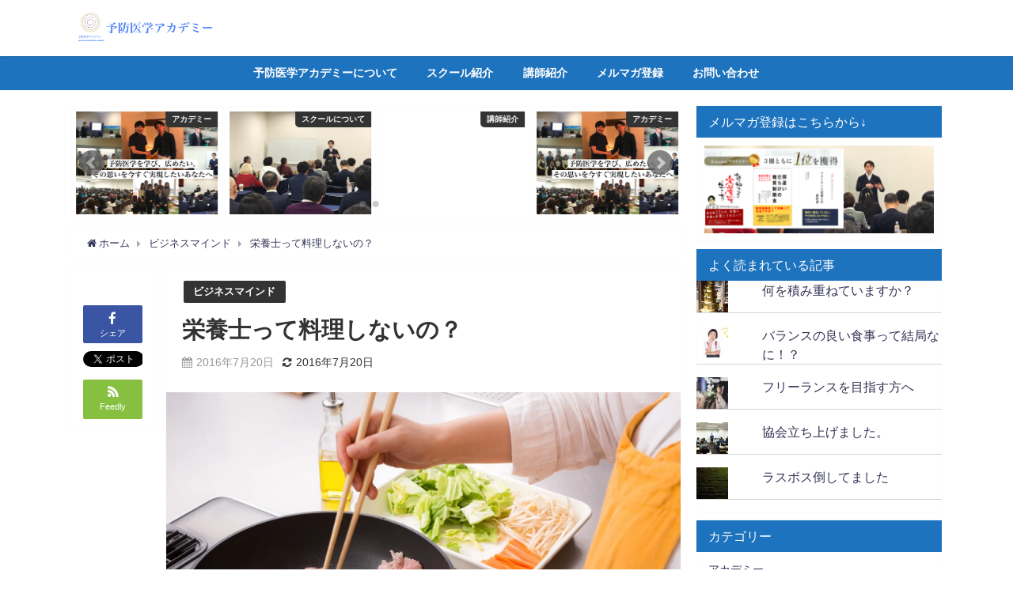

--- FILE ---
content_type: text/html; charset=UTF-8
request_url: https://yobouigaku.health/nayami01/
body_size: 23020
content:
<!DOCTYPE html>
<html lang="ja">
<head>
<meta charset="utf-8">
<meta http-equiv="X-UA-Compatible" content="IE=edge">
<meta name="viewport" content="width=device-width, initial-scale=1" />
<title>栄養士って料理しないの？</title>
<meta name="description" content="こんにちは！　管理栄養師MitsuHiro（ミツヒロ）です。 いつもブログを読んでいただきありがとうございます(^。^)  栄養士として就職すると いろんな壁にぶつかります。  就職先によっても悩みは">
<meta name="robots" content="archive, follow, index">
<!-- Diver OGP -->
<meta property="og:locale" content="ja_JP" />
<meta property="og:title" content="栄養士って料理しないの？" />
<meta property="og:description" content="こんにちは！　管理栄養師MitsuHiro（ミツヒロ）です。 いつもブログを読んでいただきありがとうございます(^。^)  栄養士として就職すると いろんな壁にぶつかります。  就職先によっても悩みは" />
<meta property="og:type" content="article" />
<meta property="og:url" content="https://yobouigaku.health/nayami01/" />
<meta property="og:image" content="https://i0.wp.com/yobouigaku.health/wp-content/uploads/2016/07/FCFG100141621_TP_V.jpg?fit=1600%2C1019&#038;ssl=1" />
<meta property="og:site_name" content="予防医学アカデミー" />
<meta name="twitter:card" content="summary_large_image" />
<meta name="twitter:site" content="proeiyou" />
<meta name="twitter:title" content="栄養士って料理しないの？" />
<meta name="twitter:url" content="https://yobouigaku.health/nayami01/" />
<meta name="twitter:description" content="こんにちは！　管理栄養師MitsuHiro（ミツヒロ）です。 いつもブログを読んでいただきありがとうございます(^。^)  栄養士として就職すると いろんな壁にぶつかります。  就職先によっても悩みは" />
<meta name="twitter:image" content="https://i0.wp.com/yobouigaku.health/wp-content/uploads/2016/07/FCFG100141621_TP_V.jpg?fit=1600%2C1019&#038;ssl=1" />
<meta property="fb:admins" content="">
<meta property="fb:app_id" content="">
<!-- / Diver OGP -->
<link rel="canonical" href="https://yobouigaku.health/nayami01/">
<link rel="shortcut icon" href="https://yobouigaku.health/wp-content/uploads/2018/02/スクリーンショット-2018-02-27-11.31.39.png">
<!--[if IE]>
		<link rel="shortcut icon" href="https://yobouigaku.health/wp-content/uploads/2018/02/スクリーンショット-2018-02-27-11.31.39.png">
<![endif]-->
<link rel="apple-touch-icon" href="https://yobouigaku.health/wp-content/uploads/2018/02/スクリーンショット-2018-02-27-11.31.39.png" />
<meta name='robots' content='max-image-preview:large' />
<link rel='dns-prefetch' href='//cdnjs.cloudflare.com' />
<link rel='dns-prefetch' href='//secure.gravatar.com' />
<link rel='dns-prefetch' href='//stats.wp.com' />
<link rel='dns-prefetch' href='//v0.wordpress.com' />
<link rel='preconnect' href='//i0.wp.com' />
<link rel="alternate" type="application/rss+xml" title="予防医学アカデミー &raquo; フィード" href="https://yobouigaku.health/feed/" />
<link rel="alternate" type="application/rss+xml" title="予防医学アカデミー &raquo; コメントフィード" href="https://yobouigaku.health/comments/feed/" />
<link rel="alternate" type="application/rss+xml" title="予防医学アカデミー &raquo; 栄養士って料理しないの？ のコメントのフィード" href="https://yobouigaku.health/nayami01/feed/" />
		<!-- This site uses the Google Analytics by ExactMetrics plugin v8.11.1 - Using Analytics tracking - https://www.exactmetrics.com/ -->
		<!-- Note: ExactMetrics is not currently configured on this site. The site owner needs to authenticate with Google Analytics in the ExactMetrics settings panel. -->
					<!-- No tracking code set -->
				<!-- / Google Analytics by ExactMetrics -->
		<style id='wp-img-auto-sizes-contain-inline-css' type='text/css'>
img:is([sizes=auto i],[sizes^="auto," i]){contain-intrinsic-size:3000px 1500px}
/*# sourceURL=wp-img-auto-sizes-contain-inline-css */
</style>
<link rel='stylesheet'  href='https://yobouigaku.health/wp-content/plugins/jetpack/modules/related-posts/related-posts.css?ver=4.6.41'  media='all'>
<style id='wp-block-library-inline-css' type='text/css'>
:root{--wp-block-synced-color:#7a00df;--wp-block-synced-color--rgb:122,0,223;--wp-bound-block-color:var(--wp-block-synced-color);--wp-editor-canvas-background:#ddd;--wp-admin-theme-color:#007cba;--wp-admin-theme-color--rgb:0,124,186;--wp-admin-theme-color-darker-10:#006ba1;--wp-admin-theme-color-darker-10--rgb:0,107,160.5;--wp-admin-theme-color-darker-20:#005a87;--wp-admin-theme-color-darker-20--rgb:0,90,135;--wp-admin-border-width-focus:2px}@media (min-resolution:192dpi){:root{--wp-admin-border-width-focus:1.5px}}.wp-element-button{cursor:pointer}:root .has-very-light-gray-background-color{background-color:#eee}:root .has-very-dark-gray-background-color{background-color:#313131}:root .has-very-light-gray-color{color:#eee}:root .has-very-dark-gray-color{color:#313131}:root .has-vivid-green-cyan-to-vivid-cyan-blue-gradient-background{background:linear-gradient(135deg,#00d084,#0693e3)}:root .has-purple-crush-gradient-background{background:linear-gradient(135deg,#34e2e4,#4721fb 50%,#ab1dfe)}:root .has-hazy-dawn-gradient-background{background:linear-gradient(135deg,#faaca8,#dad0ec)}:root .has-subdued-olive-gradient-background{background:linear-gradient(135deg,#fafae1,#67a671)}:root .has-atomic-cream-gradient-background{background:linear-gradient(135deg,#fdd79a,#004a59)}:root .has-nightshade-gradient-background{background:linear-gradient(135deg,#330968,#31cdcf)}:root .has-midnight-gradient-background{background:linear-gradient(135deg,#020381,#2874fc)}:root{--wp--preset--font-size--normal:16px;--wp--preset--font-size--huge:42px}.has-regular-font-size{font-size:1em}.has-larger-font-size{font-size:2.625em}.has-normal-font-size{font-size:var(--wp--preset--font-size--normal)}.has-huge-font-size{font-size:var(--wp--preset--font-size--huge)}.has-text-align-center{text-align:center}.has-text-align-left{text-align:left}.has-text-align-right{text-align:right}.has-fit-text{white-space:nowrap!important}#end-resizable-editor-section{display:none}.aligncenter{clear:both}.items-justified-left{justify-content:flex-start}.items-justified-center{justify-content:center}.items-justified-right{justify-content:flex-end}.items-justified-space-between{justify-content:space-between}.screen-reader-text{border:0;clip-path:inset(50%);height:1px;margin:-1px;overflow:hidden;padding:0;position:absolute;width:1px;word-wrap:normal!important}.screen-reader-text:focus{background-color:#ddd;clip-path:none;color:#444;display:block;font-size:1em;height:auto;left:5px;line-height:normal;padding:15px 23px 14px;text-decoration:none;top:5px;width:auto;z-index:100000}html :where(.has-border-color){border-style:solid}html :where([style*=border-top-color]){border-top-style:solid}html :where([style*=border-right-color]){border-right-style:solid}html :where([style*=border-bottom-color]){border-bottom-style:solid}html :where([style*=border-left-color]){border-left-style:solid}html :where([style*=border-width]){border-style:solid}html :where([style*=border-top-width]){border-top-style:solid}html :where([style*=border-right-width]){border-right-style:solid}html :where([style*=border-bottom-width]){border-bottom-style:solid}html :where([style*=border-left-width]){border-left-style:solid}html :where(img[class*=wp-image-]){height:auto;max-width:100%}:where(figure){margin:0 0 1em}html :where(.is-position-sticky){--wp-admin--admin-bar--position-offset:var(--wp-admin--admin-bar--height,0px)}@media screen and (max-width:600px){html :where(.is-position-sticky){--wp-admin--admin-bar--position-offset:0px}}

/*# sourceURL=wp-block-library-inline-css */
</style><style id='global-styles-inline-css' type='text/css'>
:root{--wp--preset--aspect-ratio--square: 1;--wp--preset--aspect-ratio--4-3: 4/3;--wp--preset--aspect-ratio--3-4: 3/4;--wp--preset--aspect-ratio--3-2: 3/2;--wp--preset--aspect-ratio--2-3: 2/3;--wp--preset--aspect-ratio--16-9: 16/9;--wp--preset--aspect-ratio--9-16: 9/16;--wp--preset--color--black: #000;--wp--preset--color--cyan-bluish-gray: #abb8c3;--wp--preset--color--white: #fff;--wp--preset--color--pale-pink: #f78da7;--wp--preset--color--vivid-red: #cf2e2e;--wp--preset--color--luminous-vivid-orange: #ff6900;--wp--preset--color--luminous-vivid-amber: #fcb900;--wp--preset--color--light-green-cyan: #7bdcb5;--wp--preset--color--vivid-green-cyan: #00d084;--wp--preset--color--pale-cyan-blue: #8ed1fc;--wp--preset--color--vivid-cyan-blue: #0693e3;--wp--preset--color--vivid-purple: #9b51e0;--wp--preset--color--light-blue: #70b8f1;--wp--preset--color--light-red: #ff8178;--wp--preset--color--light-green: #2ac113;--wp--preset--color--light-yellow: #ffe822;--wp--preset--color--light-orange: #ffa30d;--wp--preset--color--blue: #00f;--wp--preset--color--red: #f00;--wp--preset--color--purple: #674970;--wp--preset--color--gray: #ccc;--wp--preset--gradient--vivid-cyan-blue-to-vivid-purple: linear-gradient(135deg,rgb(6,147,227) 0%,rgb(155,81,224) 100%);--wp--preset--gradient--light-green-cyan-to-vivid-green-cyan: linear-gradient(135deg,rgb(122,220,180) 0%,rgb(0,208,130) 100%);--wp--preset--gradient--luminous-vivid-amber-to-luminous-vivid-orange: linear-gradient(135deg,rgb(252,185,0) 0%,rgb(255,105,0) 100%);--wp--preset--gradient--luminous-vivid-orange-to-vivid-red: linear-gradient(135deg,rgb(255,105,0) 0%,rgb(207,46,46) 100%);--wp--preset--gradient--very-light-gray-to-cyan-bluish-gray: linear-gradient(135deg,rgb(238,238,238) 0%,rgb(169,184,195) 100%);--wp--preset--gradient--cool-to-warm-spectrum: linear-gradient(135deg,rgb(74,234,220) 0%,rgb(151,120,209) 20%,rgb(207,42,186) 40%,rgb(238,44,130) 60%,rgb(251,105,98) 80%,rgb(254,248,76) 100%);--wp--preset--gradient--blush-light-purple: linear-gradient(135deg,rgb(255,206,236) 0%,rgb(152,150,240) 100%);--wp--preset--gradient--blush-bordeaux: linear-gradient(135deg,rgb(254,205,165) 0%,rgb(254,45,45) 50%,rgb(107,0,62) 100%);--wp--preset--gradient--luminous-dusk: linear-gradient(135deg,rgb(255,203,112) 0%,rgb(199,81,192) 50%,rgb(65,88,208) 100%);--wp--preset--gradient--pale-ocean: linear-gradient(135deg,rgb(255,245,203) 0%,rgb(182,227,212) 50%,rgb(51,167,181) 100%);--wp--preset--gradient--electric-grass: linear-gradient(135deg,rgb(202,248,128) 0%,rgb(113,206,126) 100%);--wp--preset--gradient--midnight: linear-gradient(135deg,rgb(2,3,129) 0%,rgb(40,116,252) 100%);--wp--preset--font-size--small: 13px;--wp--preset--font-size--medium: 20px;--wp--preset--font-size--large: 36px;--wp--preset--font-size--x-large: 42px;--wp--preset--spacing--20: 0.44rem;--wp--preset--spacing--30: 0.67rem;--wp--preset--spacing--40: 1rem;--wp--preset--spacing--50: 1.5rem;--wp--preset--spacing--60: 2.25rem;--wp--preset--spacing--70: 3.38rem;--wp--preset--spacing--80: 5.06rem;--wp--preset--shadow--natural: 6px 6px 9px rgba(0, 0, 0, 0.2);--wp--preset--shadow--deep: 12px 12px 50px rgba(0, 0, 0, 0.4);--wp--preset--shadow--sharp: 6px 6px 0px rgba(0, 0, 0, 0.2);--wp--preset--shadow--outlined: 6px 6px 0px -3px rgb(255, 255, 255), 6px 6px rgb(0, 0, 0);--wp--preset--shadow--crisp: 6px 6px 0px rgb(0, 0, 0);}:where(.is-layout-flex){gap: 0.5em;}:where(.is-layout-grid){gap: 0.5em;}body .is-layout-flex{display: flex;}.is-layout-flex{flex-wrap: wrap;align-items: center;}.is-layout-flex > :is(*, div){margin: 0;}body .is-layout-grid{display: grid;}.is-layout-grid > :is(*, div){margin: 0;}:where(.wp-block-columns.is-layout-flex){gap: 2em;}:where(.wp-block-columns.is-layout-grid){gap: 2em;}:where(.wp-block-post-template.is-layout-flex){gap: 1.25em;}:where(.wp-block-post-template.is-layout-grid){gap: 1.25em;}.has-black-color{color: var(--wp--preset--color--black) !important;}.has-cyan-bluish-gray-color{color: var(--wp--preset--color--cyan-bluish-gray) !important;}.has-white-color{color: var(--wp--preset--color--white) !important;}.has-pale-pink-color{color: var(--wp--preset--color--pale-pink) !important;}.has-vivid-red-color{color: var(--wp--preset--color--vivid-red) !important;}.has-luminous-vivid-orange-color{color: var(--wp--preset--color--luminous-vivid-orange) !important;}.has-luminous-vivid-amber-color{color: var(--wp--preset--color--luminous-vivid-amber) !important;}.has-light-green-cyan-color{color: var(--wp--preset--color--light-green-cyan) !important;}.has-vivid-green-cyan-color{color: var(--wp--preset--color--vivid-green-cyan) !important;}.has-pale-cyan-blue-color{color: var(--wp--preset--color--pale-cyan-blue) !important;}.has-vivid-cyan-blue-color{color: var(--wp--preset--color--vivid-cyan-blue) !important;}.has-vivid-purple-color{color: var(--wp--preset--color--vivid-purple) !important;}.has-black-background-color{background-color: var(--wp--preset--color--black) !important;}.has-cyan-bluish-gray-background-color{background-color: var(--wp--preset--color--cyan-bluish-gray) !important;}.has-white-background-color{background-color: var(--wp--preset--color--white) !important;}.has-pale-pink-background-color{background-color: var(--wp--preset--color--pale-pink) !important;}.has-vivid-red-background-color{background-color: var(--wp--preset--color--vivid-red) !important;}.has-luminous-vivid-orange-background-color{background-color: var(--wp--preset--color--luminous-vivid-orange) !important;}.has-luminous-vivid-amber-background-color{background-color: var(--wp--preset--color--luminous-vivid-amber) !important;}.has-light-green-cyan-background-color{background-color: var(--wp--preset--color--light-green-cyan) !important;}.has-vivid-green-cyan-background-color{background-color: var(--wp--preset--color--vivid-green-cyan) !important;}.has-pale-cyan-blue-background-color{background-color: var(--wp--preset--color--pale-cyan-blue) !important;}.has-vivid-cyan-blue-background-color{background-color: var(--wp--preset--color--vivid-cyan-blue) !important;}.has-vivid-purple-background-color{background-color: var(--wp--preset--color--vivid-purple) !important;}.has-black-border-color{border-color: var(--wp--preset--color--black) !important;}.has-cyan-bluish-gray-border-color{border-color: var(--wp--preset--color--cyan-bluish-gray) !important;}.has-white-border-color{border-color: var(--wp--preset--color--white) !important;}.has-pale-pink-border-color{border-color: var(--wp--preset--color--pale-pink) !important;}.has-vivid-red-border-color{border-color: var(--wp--preset--color--vivid-red) !important;}.has-luminous-vivid-orange-border-color{border-color: var(--wp--preset--color--luminous-vivid-orange) !important;}.has-luminous-vivid-amber-border-color{border-color: var(--wp--preset--color--luminous-vivid-amber) !important;}.has-light-green-cyan-border-color{border-color: var(--wp--preset--color--light-green-cyan) !important;}.has-vivid-green-cyan-border-color{border-color: var(--wp--preset--color--vivid-green-cyan) !important;}.has-pale-cyan-blue-border-color{border-color: var(--wp--preset--color--pale-cyan-blue) !important;}.has-vivid-cyan-blue-border-color{border-color: var(--wp--preset--color--vivid-cyan-blue) !important;}.has-vivid-purple-border-color{border-color: var(--wp--preset--color--vivid-purple) !important;}.has-vivid-cyan-blue-to-vivid-purple-gradient-background{background: var(--wp--preset--gradient--vivid-cyan-blue-to-vivid-purple) !important;}.has-light-green-cyan-to-vivid-green-cyan-gradient-background{background: var(--wp--preset--gradient--light-green-cyan-to-vivid-green-cyan) !important;}.has-luminous-vivid-amber-to-luminous-vivid-orange-gradient-background{background: var(--wp--preset--gradient--luminous-vivid-amber-to-luminous-vivid-orange) !important;}.has-luminous-vivid-orange-to-vivid-red-gradient-background{background: var(--wp--preset--gradient--luminous-vivid-orange-to-vivid-red) !important;}.has-very-light-gray-to-cyan-bluish-gray-gradient-background{background: var(--wp--preset--gradient--very-light-gray-to-cyan-bluish-gray) !important;}.has-cool-to-warm-spectrum-gradient-background{background: var(--wp--preset--gradient--cool-to-warm-spectrum) !important;}.has-blush-light-purple-gradient-background{background: var(--wp--preset--gradient--blush-light-purple) !important;}.has-blush-bordeaux-gradient-background{background: var(--wp--preset--gradient--blush-bordeaux) !important;}.has-luminous-dusk-gradient-background{background: var(--wp--preset--gradient--luminous-dusk) !important;}.has-pale-ocean-gradient-background{background: var(--wp--preset--gradient--pale-ocean) !important;}.has-electric-grass-gradient-background{background: var(--wp--preset--gradient--electric-grass) !important;}.has-midnight-gradient-background{background: var(--wp--preset--gradient--midnight) !important;}.has-small-font-size{font-size: var(--wp--preset--font-size--small) !important;}.has-medium-font-size{font-size: var(--wp--preset--font-size--medium) !important;}.has-large-font-size{font-size: var(--wp--preset--font-size--large) !important;}.has-x-large-font-size{font-size: var(--wp--preset--font-size--x-large) !important;}
/*# sourceURL=global-styles-inline-css */
</style>

<style id='classic-theme-styles-inline-css' type='text/css'>
/*! This file is auto-generated */
.wp-block-button__link{color:#fff;background-color:#32373c;border-radius:9999px;box-shadow:none;text-decoration:none;padding:calc(.667em + 2px) calc(1.333em + 2px);font-size:1.125em}.wp-block-file__button{background:#32373c;color:#fff;text-decoration:none}
/*# sourceURL=/wp-includes/css/classic-themes.min.css */
</style>
<link rel='stylesheet'  href='https://yobouigaku.health/wp-content/plugins/contact-form-7/includes/css/styles.css?ver=4.6.41'  media='all'>
<link rel='stylesheet'  href='https://yobouigaku.health/wp-content/themes/diver/style.min.css?ver=4.6.41'  media='all'>
<link rel='stylesheet'  href='https://yobouigaku.health/wp-content/themes/diver/style.css?ver=4.6.41'  media='all'>
<link rel='stylesheet'  href='https://yobouigaku.health/wp-content/themes/diver/lib/functions/editor/gutenberg/blocks.min.css?ver=4.6.41'  media='all'>
<link rel='stylesheet'  href='https://cdnjs.cloudflare.com/ajax/libs/Swiper/4.5.0/css/swiper.min.css'  media='all'>
<link rel='stylesheet'  href='https://yobouigaku.health/wp-content/plugins/jetpack/modules/sharedaddy/sharing.css?ver=4.6.41'  media='all'>
<link rel='stylesheet'  href='https://yobouigaku.health/wp-content/plugins/jetpack/_inc/social-logos/social-logos.min.css?ver=4.6.41'  media='all'>
<script type="text/javascript" id="jetpack_related-posts-js-extra">
/* <![CDATA[ */
var related_posts_js_options = {"post_heading":"h4"};
//# sourceURL=jetpack_related-posts-js-extra
/* ]]> */
</script>
<script type="text/javascript"src="https://yobouigaku.health/wp-content/plugins/jetpack/_inc/build/related-posts/related-posts.min.js?ver=4.6.41" id="jetpack_related-posts-js"></script>
<script type="text/javascript"src="https://yobouigaku.health/wp-includes/js/jquery/jquery.min.js?ver=4.6.41" id="jquery-core-js"></script>
<script type="text/javascript"src="https://yobouigaku.health/wp-includes/js/jquery/jquery-migrate.min.js?ver=4.6.41" id="jquery-migrate-js"></script>
<link rel="EditURI" type="application/rsd+xml" title="RSD" href="https://yobouigaku.health/xmlrpc.php?rsd" />
<meta name="generator" content="WordPress 6.9" />
<link rel='shortlink' href='https://wp.me/s9zoEl-nayami01' />
	<style>img#wpstats{display:none}</style>
		<script type="application/ld+json">{
              "@context" : "http://schema.org",
              "@type" : "Article",
              "mainEntityOfPage":{ 
                    "@type":"WebPage", 
                    "@id":"https://yobouigaku.health/nayami01/" 
                  }, 
              "headline" : "栄養士って料理しないの？",
              "author" : {
                   "@type" : "Person",
                   "name" : "黒田 光弘"
                   },
              "datePublished" : "2016-07-20T11:20:01+0900",
              "dateModified" : "2016-07-20T11:20:01+0900",
              "image" : {
                   "@type" : "ImageObject",
                   "url" : "https://i0.wp.com/yobouigaku.health/wp-content/uploads/2016/07/FCFG100141621_TP_V.jpg?fit=1600%2C1019&ssl=1",
                   "width" : "1600",
                   "height" : "1019"
                   },
              "articleSection" : "ビジネスマインド",
              "url" : "https://yobouigaku.health/nayami01/",
              "publisher" : {
                   "@type" : "Organization",
                   "name" : "予防医学アカデミー",
              "logo" : {
                   "@type" : "ImageObject",
                   "url" : "https://yobouigaku.health/wp-content/uploads/2018/02/スクリーンショット-2018-02-27-11.48.20.png"}
              },
              "description" : "こんにちは！　管理栄養師MitsuHiro（ミツヒロ）です。 いつもブログを読んでいただきありがとうございます(^。^)  栄養士として就職すると いろんな壁にぶつかります。  就職先によっても悩みは"
              }</script><style>#onlynav ul ul,#nav_fixed #nav ul ul,.header-logo #nav ul ul{visibility:hidden;opacity:0;transition:.2s ease-in-out;transform:translateY(10px)}#onlynav ul ul ul,#nav_fixed #nav ul ul ul,.header-logo #nav ul ul ul{transform:translateX(-20px) translateY(0)}#onlynav ul li:hover>ul,#nav_fixed #nav ul li:hover>ul,.header-logo #nav ul li:hover>ul{visibility:visible;opacity:1;transform:translateY(0)}#onlynav ul ul li:hover>ul,#nav_fixed #nav ul ul li:hover>ul,.header-logo #nav ul ul li:hover>ul{transform:translateX(0) translateY(0)}</style><style>body{background:#fff;color:#333}a{color:#335}a:hover{color:#6495ED}.content{color:#000}.content a{color:#6f97bc}.content a:hover{color:#6495ED}.header-wrap,#header ul.sub-menu,#header ul.children,#scrollnav,.description_sp{background:#fff;color:#333}.header-wrap a,#scrollnav a,div.logo_title{color:#335}.header-wrap a:hover,div.logo_title:hover{color:#1e73be}.drawer-nav-btn span{background-color:#335}.drawer-nav-btn:before,.drawer-nav-btn:after{border-color:#335}#scrollnav ul li a{background:rgba(255,255,255,.8);color:#505050}.header_small_menu{background:#1e73be;color:#1e73be}.header_small_menu a{color:#fff}.header_small_menu a:hover{color:#6495ED}#nav_fixed.fixed,#nav_fixed #nav ul ul{background:#1e73be;color:#333}#nav_fixed.fixed a,#nav_fixed .logo_title{color:#335}#nav_fixed.fixed a:hover{color:#6495ED}#nav_fixed .drawer-nav-btn:before,#nav_fixed .drawer-nav-btn:after{border-color:#335}#nav_fixed .drawer-nav-btn span{background-color:#335}#onlynav{background:#1e73be;color:#fff}#onlynav ul li a{color:#fff}#onlynav ul ul.sub-menu{background:#1e73be}#onlynav div>ul>li>a:before{border-color:#fff}#onlynav ul>li:hover>a:hover,#onlynav ul>li:hover>a,#onlynav ul>li:hover li:hover>a,#onlynav ul li:hover ul li ul li:hover>a{background:#fff;color:#1e73be}#onlynav ul li ul li ul:before{border-left-color:#1e73be}#onlynav ul li:last-child ul li ul:before{border-right-color:#1e73be}#bigfooter{background:#fff;color:#333}#bigfooter a{color:#335}#bigfooter a:hover{color:#6495ED}#footer{background:#fff;color:#999}#footer a{color:#335}#footer a:hover{color:#6495ED}#sidebar .widget{background:#fff;color:#333}#sidebar .widget a:hover{color:#6495ED}.post-box-contents,#main-wrap #pickup_posts_container img,.hentry,#single-main .post-sub,.navigation,.single_thumbnail,.in_loop,#breadcrumb,.pickup-cat-list,.maintop-widget,.mainbottom-widget,#share_plz,.sticky-post-box,.catpage_content_wrap,.cat-post-main{background:#fff}.post-box{border-color:#eee}.drawer_content_title,.searchbox_content_title{background:#eee;color:#333}#footer_sticky_menu{background:rgba(255,255,255,.8)}.footermenu_col{background:rgba(255,255,255,.8);color:#333}a.page-numbers{background:#afafaf;color:#fff}.pagination .current{background:#1e73be;color:#fff}</style><style>.grid_post_thumbnail{height:170px}.post_thumbnail{height:180px}@media screen and (min-width:1201px){#main-wrap,.header-wrap .header-logo,.header_small_content,.bigfooter_wrap,.footer_content,.containerwidget{width:86%}}@media screen and (max-width:1200px){#main-wrap,.header-wrap .header-logo,.header_small_content,.bigfooter_wrap,.footer_content,.containerwidget{width:86%}}@media screen and (max-width:768px){#main-wrap,.header-wrap .header-logo,.header_small_content,.bigfooter_wrap,.footer_content,.containerwidget{width:100%}}@media screen and (min-width:960px){#sidebar{width:310px}}@media screen and (max-width:767px){.grid_post_thumbnail{height:160px}.post_thumbnail{height:130px}}@media screen and (max-width:599px){.grid_post_thumbnail{height:100px}.post_thumbnail{height:70px}}</style><style>@media screen and (min-width:1201px){#main-wrap{width:86%}}@media screen and (max-width:1200px){#main-wrap{width:86%}}</style>
<!-- BEGIN: WP Social Bookmarking Light HEAD --><script>
    (function (d, s, id) {
        var js, fjs = d.getElementsByTagName(s)[0];
        if (d.getElementById(id)) return;
        js = d.createElement(s);
        js.id = id;
        js.src = "//connect.facebook.net/ja_JP/sdk.js#xfbml=1&version=v2.7";
        fjs.parentNode.insertBefore(js, fjs);
    }(document, 'script', 'facebook-jssdk'));
</script>
<style type="text/css">.wp_social_bookmarking_light{
    border: 0 !important;
    padding: 10px 0 20px 0 !important;
    margin: 0 !important;
}
.wp_social_bookmarking_light div{
    float: left !important;
    border: 0 !important;
    padding: 0 !important;
    margin: 0 5px 0px 0 !important;
    min-height: 30px !important;
    line-height: 18px !important;
    text-indent: 0 !important;
}
.wp_social_bookmarking_light img{
    border: 0 !important;
    padding: 0;
    margin: 0;
    vertical-align: top !important;
}
.wp_social_bookmarking_light_clear{
    clear: both !important;
}
#fb-root{
    display: none;
}
.wsbl_twitter{
    width: 100px;
}
.wsbl_facebook_like iframe{
    max-width: none !important;
}
.wsbl_pinterest a{
    border: 0px !important;
}
</style>
<!-- END: WP Social Bookmarking Light HEAD -->

<!-- Jetpack Open Graph Tags -->
<meta property="og:type" content="article" />
<meta property="og:title" content="栄養士って料理しないの？" />
<meta property="og:url" content="https://yobouigaku.health/nayami01/" />
<meta property="og:description" content="&nbsp;こんにちは！　管理栄養師MitsuHiro（ミツヒロ）です。 いつもブログを読んでいただきありがと&hellip;" />
<meta property="article:published_time" content="2016-07-20T02:20:01+00:00" />
<meta property="article:modified_time" content="2016-07-20T02:20:01+00:00" />
<meta property="og:site_name" content="予防医学アカデミー" />
<meta property="og:image" content="https://i0.wp.com/yobouigaku.health/wp-content/uploads/2016/07/FCFG100141621_TP_V.jpg?fit=1200%2C764&#038;ssl=1" />
<meta property="og:image:width" content="1200" />
<meta property="og:image:height" content="764" />
<meta property="og:image:alt" content="" />
<meta property="og:locale" content="ja_JP" />
<meta name="twitter:text:title" content="栄養士って料理しないの？" />
<meta name="twitter:image" content="https://i0.wp.com/yobouigaku.health/wp-content/uploads/2016/07/FCFG100141621_TP_V.jpg?fit=1200%2C764&#038;ssl=1&#038;w=640" />
<meta name="twitter:card" content="summary_large_image" />

<!-- End Jetpack Open Graph Tags -->
<link rel="icon" href="https://i0.wp.com/yobouigaku.health/wp-content/uploads/2018/02/cropped-2018-02-27-11.31.39.png?fit=32%2C32&#038;ssl=1" sizes="32x32" />
<link rel="icon" href="https://i0.wp.com/yobouigaku.health/wp-content/uploads/2018/02/cropped-2018-02-27-11.31.39.png?fit=192%2C192&#038;ssl=1" sizes="192x192" />
<link rel="apple-touch-icon" href="https://i0.wp.com/yobouigaku.health/wp-content/uploads/2018/02/cropped-2018-02-27-11.31.39.png?fit=180%2C180&#038;ssl=1" />
<meta name="msapplication-TileImage" content="https://i0.wp.com/yobouigaku.health/wp-content/uploads/2018/02/cropped-2018-02-27-11.31.39.png?fit=270%2C270&#038;ssl=1" />


<script src="https://apis.google.com/js/platform.js" async defer></script>
<script async src="//pagead2.googlesyndication.com/pagead/js/adsbygoogle.js"></script>
<script src="https://b.st-hatena.com/js/bookmark_button.js" charset="utf-8" async="async"></script>
<script>
window.___gcfg = {lang: 'ja'};
(function() {
var po = document.createElement('script'); po.type = 'text/javascript'; po.async = true;
po.src = 'https://apis.google.com/js/plusone.js';
var s = document.getElementsByTagName('script')[0]; s.parentNode.insertBefore(po, s);
})();
</script>


<link rel='stylesheet'  href='https://yobouigaku.health/wp-content/plugins/jetpack/modules/widgets/top-posts/style.css?ver=4.6.41'  media='all'>
<link rel='stylesheet'  href='https://maxcdn.bootstrapcdn.com/font-awesome/4.7.0/css/font-awesome.min.css'  media='all'>
<link rel='stylesheet'  href='https://cdnjs.cloudflare.com/ajax/libs/lity/2.3.1/lity.min.css'  media='all'>
<link rel='stylesheet'  href='https://yobouigaku.health/wp-content/themes/diver/lib/assets/prism/prism.css?ver=4.6.41'  media='all'>
</head>
<body data-rsssl=1 itemscope="itemscope" itemtype="http://schema.org/WebPage" style="background-image:url('')" class="wp-singular post-template-default single single-post postid-325 single-format-standard wp-embed-responsive wp-theme-diver">

<div id="fb-root"></div>
<script>(function(d, s, id) {
  var js, fjs = d.getElementsByTagName(s)[0];
  if (d.getElementById(id)) return;
  js = d.createElement(s); js.id = id;
  js.src = "https://connect.facebook.net/ja_JP/sdk.js#xfbml=1&version=v2.12&appId=";
  fjs.parentNode.insertBefore(js, fjs);
}(document, 'script', 'facebook-jssdk'));</script>

<div id="container">
<!-- header -->
	<!-- lpページでは表示しない -->
	<div id="header" class="clearfix">
					<header class="header-wrap" role="banner" itemscope="itemscope" itemtype="http://schema.org/WPHeader">
		
			<div class="header-logo clearfix">
				<!-- 	<button type="button" class="drawer-toggle drawer-hamburger">
	  <span class="sr-only">toggle navigation</span>
	  <span class="drawer-hamburger-icon"></span>
	</button> -->

	<div class="drawer-nav-btn-wrap"><span class="drawer-nav-btn"><span></span></span></div>



				<!-- /Navigation -->
				<div id="logo">
										<a href="https://yobouigaku.health/">
													<img src="https://yobouigaku.health/wp-content/uploads/2018/02/スクリーンショット-2018-02-27-11.48.20.png" alt="予防医学アカデミー">
											</a>
				</div>
							</div>
		</header>
		<nav id="scrollnav" class="inline-nospace" role="navigation" itemscope="itemscope" itemtype="http://scheme.org/SiteNavigationElement">
					</nav>
		
		<div id="nav_fixed">
		<div class="header-logo clearfix">
			<!-- Navigation -->
			<!-- 	<button type="button" class="drawer-toggle drawer-hamburger">
	  <span class="sr-only">toggle navigation</span>
	  <span class="drawer-hamburger-icon"></span>
	</button> -->

	<div class="drawer-nav-btn-wrap"><span class="drawer-nav-btn"><span></span></span></div>



			<!-- /Navigation -->
			<div class="logo clearfix">
				<a href="https://yobouigaku.health/">
											<img src="https://yobouigaku.health/wp-content/uploads/2018/02/スクリーンショット-2018-02-27-11.48.20.png" alt="予防医学アカデミー">
									</a>
			</div>
					<nav id="nav" role="navigation" itemscope="itemscope" itemtype="http://scheme.org/SiteNavigationElement">
				<div class="menu-%e3%83%a1%e3%83%8b%e3%83%a5%e3%83%bc-container"><ul id="fixnavul" class="menu"><li id="menu-item-1685" class="menu-item menu-item-type-post_type menu-item-object-page menu-item-1685"><a href="https://yobouigaku.health/top/">予防医学アカデミーについて</a></li>
<li id="menu-item-1684" class="menu-item menu-item-type-post_type menu-item-object-page menu-item-1684"><a href="https://yobouigaku.health/school/">スクール紹介</a></li>
<li id="menu-item-1748" class="menu-item menu-item-type-post_type menu-item-object-post menu-item-1748"><a href="https://yobouigaku.health/koushi/">講師紹介</a></li>
<li id="menu-item-1709" class="menu-item menu-item-type-custom menu-item-object-custom menu-item-1709"><a href="https://yobouigaku.health/web/lp0/">メルマガ登録</a></li>
<li id="menu-item-1708" class="menu-item menu-item-type-post_type menu-item-object-page menu-item-1708"><a href="https://yobouigaku.health/contact/">お問い合わせ</a></li>
</ul></div>			</nav>
				</div>
	</div>
							<nav id="onlynav" class="onlynav" role="navigation" itemscope="itemscope" itemtype="http://scheme.org/SiteNavigationElement">
				<div class="menu-%e3%83%a1%e3%83%8b%e3%83%a5%e3%83%bc-container"><ul id="onlynavul" class="menu"><li class="menu-item menu-item-type-post_type menu-item-object-page menu-item-1685"><a href="https://yobouigaku.health/top/">予防医学アカデミーについて</a></li>
<li class="menu-item menu-item-type-post_type menu-item-object-page menu-item-1684"><a href="https://yobouigaku.health/school/">スクール紹介</a></li>
<li class="menu-item menu-item-type-post_type menu-item-object-post menu-item-1748"><a href="https://yobouigaku.health/koushi/">講師紹介</a></li>
<li class="menu-item menu-item-type-custom menu-item-object-custom menu-item-1709"><a href="https://yobouigaku.health/web/lp0/">メルマガ登録</a></li>
<li class="menu-item menu-item-type-post_type menu-item-object-page menu-item-1708"><a href="https://yobouigaku.health/contact/">お問い合わせ</a></li>
</ul></div>			</nav>
					</div>
	<div class="d_sp">
		</div>
	
	<div id="main-wrap">
	<!-- main -->
		
	<main id="single-main"  style="float:left;margin-right:-330px;padding-right:330px;" role="main">
						
<div id="pickup_posts_container" class="swiper-container">
	<ul class="swiper-wrapper">

<li class="pickup_post_list swiper-slide">
	<a class="clearfix" href="https://yobouigaku.health/koushi/" title="講師紹介">
	<img src="[data-uri]" data-src="https://i0.wp.com/yobouigaku.health/wp-content/uploads/2018/03/%E3%82%B9%E3%82%AF%E3%83%AA%E3%83%BC%E3%83%B3%E3%82%B7%E3%83%A7%E3%83%83%E3%83%88-2018-03-03-13.02.47.png?fit=761%2C481&ssl=1" class="lazyload" alt="講師紹介">	<span class="pickup-cat" style="">講師紹介</span>
		</a>
</li>
<li class="pickup_post_list swiper-slide">
	<a class="clearfix" href="https://yobouigaku.health/academy/" title="予防医学アカデミーについて">
	<img src="[data-uri]" data-src="https://i0.wp.com/yobouigaku.health/wp-content/uploads/2018/02/%E3%82%B9%E3%82%AF%E3%83%AA%E3%83%BC%E3%83%B3%E3%82%B7%E3%83%A7%E3%83%83%E3%83%88-2018-03-03-13.34.07.png?fit=878%2C520&ssl=1" class="lazyload" alt="予防医学アカデミーについて">	<span class="pickup-cat" style="">アカデミー</span>
		</a>
</li>
<li class="pickup_post_list swiper-slide">
	<a class="clearfix" href="https://yobouigaku.health/school/" title="スクール一覧">
	<img src="[data-uri]" data-src="https://i0.wp.com/yobouigaku.health/wp-content/uploads/2018/02/26815058_1611480608944491_8469008785461364818_n-1.jpg?fit=960%2C720&ssl=1" class="lazyload" alt="スクール一覧">	<span class="pickup-cat" style="">スクールについて</span>
		</a>
</li>
</ul>
    <div class="swiper-pagination"></div>
    <div class="swiper-button-prev"></div>
    <div class="swiper-button-next"></div>

</div>								<!-- パンくず -->
				<ul id="breadcrumb" itemscope itemtype="http://schema.org/BreadcrumbList">
<li itemprop="itemListElement" itemscope itemtype="http://schema.org/ListItem"><a href="https://yobouigaku.health" itemprop="item"><span itemprop="name"><i class="fa fa-home" aria-hidden="true"></i> ホーム</span></a><meta itemprop="position" content="1" /></li><li itemprop="itemListElement" itemscope itemtype="http://schema.org/ListItem"><a href="https://yobouigaku.health/category/mind/" itemprop="item"><span itemprop="name">ビジネスマインド</span></a><meta itemprop="position" content="2" /></li><li class="breadcrumb-title" itemprop="itemListElement" itemscope itemtype="http://schema.org/ListItem"><a href="https://yobouigaku.health/nayami01/" itemprop="item"><span itemprop="name">栄養士って料理しないの？</span></a><meta itemprop="position" content="3" /></li></ul> 
				<div id="content_area" class="fadeIn animated">
					<div id="share_plz" style="float: left ">

	
		<div class="fb-like share_sns" data-href="https%3A%2F%2Fyobouigaku.health%2Fnayami01%2F" data-layout="box_count" data-action="like" data-show-faces="true" data-share="false"></div>

		<div class="share-fb share_sns">
		<a href="http://www.facebook.com/share.php?u=https%3A%2F%2Fyobouigaku.health%2Fnayami01%2F" onclick="window.open(this.href,'FBwindow','width=650,height=450,menubar=no,toolbar=no,scrollbars=yes');return false;" title="Facebookでシェア"><i class="fa fa-facebook" style="font-size:1.5em;padding-top: 4px;"></i><br>シェア
				</a>
		</div>
	
			<div class="sc-tw share_sns"><a data-url="https%3A%2F%2Fyobouigaku.health%2Fnayami01%2F" href="http://twitter.com/share?text=%E6%A0%84%E9%A4%8A%E5%A3%AB%E3%81%A3%E3%81%A6%E6%96%99%E7%90%86%E3%81%97%E3%81%AA%E3%81%84%E3%81%AE%EF%BC%9F&url=https%3A%2F%2Fyobouigaku.health%2Fnayami01%2F" class="twitter-share-button" data-lang="ja" data-count="vertical" data-dnt="true" target="_blank"><svg viewBox="0 0 16 16" xmlns="http://www.w3.org/2000/svg" fill-rule="evenodd" clip-rule="evenodd" stroke-linejoin="round" stroke-miterlimit="1.414"><path d="M16 3.038c-.59.26-1.22.437-1.885.517.677-.407 1.198-1.05 1.443-1.816-.634.375-1.337.648-2.085.795-.598-.638-1.45-1.036-2.396-1.036-1.812 0-3.282 1.468-3.282 3.28 0 .258.03.51.085.75C5.152 5.39 2.733 4.084 1.114 2.1.83 2.583.67 3.147.67 3.75c0 1.14.58 2.143 1.46 2.732-.538-.017-1.045-.165-1.487-.41v.04c0 1.59 1.13 2.918 2.633 3.22-.276.074-.566.114-.865.114-.21 0-.416-.02-.617-.058.418 1.304 1.63 2.253 3.067 2.28-1.124.88-2.54 1.404-4.077 1.404-.265 0-.526-.015-.783-.045 1.453.93 3.178 1.474 5.032 1.474 6.038 0 9.34-5 9.34-9.338 0-.143-.004-.284-.01-.425.64-.463 1.198-1.04 1.638-1.7z" fill="#fff" fill-rule="nonzero"></path></svg><span>Tweet</span>
				</a></div>

	
	
	
	
				<div class="share-feedly share_sns">
		<a href="https://feedly.com/i/subscription/feed%2Fhttps%3A%2F%2Fyobouigaku.health%2Ffeed" target="_blank"><i class="fa fa-rss" aria-hidden="true" style="font-weight: bold;font-size: 1.5em"></i><span class="text">Feedly</span>
				</a></div>
	</div>
					<article id="post-325" class="post-325 post type-post status-publish format-standard has-post-thumbnail hentry category-mind"  style="margin-left: 120px">
						<header>
							<div class="post-meta clearfix">
								<div class="cat-tag">
																			<div class="single-post-category" style="background:"><a href="https://yobouigaku.health/category/mind/" rel="category tag">ビジネスマインド</a></div>
																										</div>

								<h1 class="single-post-title entry-title">栄養士って料理しないの？</h1>
								<div class="post-meta-bottom">
																	<time class="single-post-date published updated" datetime="2016-07-20"><i class="fa fa-calendar" aria-hidden="true"></i>2016年7月20日</time>
																									<time class="single-post-date modified" datetime="2016-07-20"><i class="fa fa-refresh" aria-hidden="true"></i>2016年7月20日</time>
																
								</div>
															</div>
							
																								<figure class="single_thumbnail" style="background-image:url(https://i0.wp.com/yobouigaku.health/wp-content/uploads/2016/07/FCFG100141621_TP_V.jpg?fit=300%2C191&ssl=1)">
										<img src="https://i0.wp.com/yobouigaku.health/wp-content/uploads/2016/07/FCFG100141621_TP_V.jpg?fit=1600%2C1019&ssl=1" alt="">									</figure>
							
							


<div class="share" >
			<div class="sns small c3">
			
			<!--Facebookボタン-->  
			 
			<a class="facebook" href="https://www.facebook.com/share.php?u=https%3A%2F%2Fyobouigaku.health%2Fnayami01%2F" onclick="window.open(this.href, 'FBwindow', 'width=650, height=450, menubar=no, toolbar=no, scrollbars=yes'); return false;"><i class="fa fa-facebook"></i><span class="sns_name">Facebook</span>
						</a>
			
			<!--ツイートボタン-->
						<a class="twitter" target="blank" href="https://twitter.com/intent/tweet?url=https%3A%2F%2Fyobouigaku.health%2Fnayami01%2F&text=%E6%A0%84%E9%A4%8A%E5%A3%AB%E3%81%A3%E3%81%A6%E6%96%99%E7%90%86%E3%81%97%E3%81%AA%E3%81%84%E3%81%AE%EF%BC%9F&via=proeiyou&tw_p=tweetbutton"><i class="fa fa-twitter"></i><span class="sns_name">Twitter</span>
						</a>
			
			<!--Google+1ボタン-->
			

			<!--はてブボタン--> 
			

			<!--LINEボタン--> 
			
			<!--ポケットボタン-->  
			
			<!--Feedlyボタン-->  
			  
			     
			<a class="feedly" href="https://feedly.com/i/subscription/feed%2Fhttps%3A%2F%2Fyobouigaku.health%2Ffeed" target="_blank"><i class="fa fa-rss"></i><span class="sns_name">Feedly</span>
						</a>
			
		</div>
	</div>

													</header>
						<section class="single-post-main">
								

								<div class="content">
																<div class='wp_social_bookmarking_light'>        <div class="wsbl_hatena_button"><a href="//b.hatena.ne.jp/entry/https://yobouigaku.health/nayami01/" class="hatena-bookmark-button" data-hatena-bookmark-title="栄養士って料理しないの？" data-hatena-bookmark-layout="standard" title="このエントリーをはてなブックマークに追加"> <img data-recalc-dims="1" src="https://i0.wp.com/b.hatena.ne.jp/images/entry-button/button-only%402x.png?resize=20%2C20" data-lazy-src="https://i0.wp.com/yobouigaku.health/wp-content/plugins/lazy-load/images/1x1.trans.gif?ssl=1" decoding="async" alt="このエントリーをはてなブックマークに追加" width="20" height="20" style="border: none;"><noscript><img data-recalc-dims="1" decoding="async" src="https://i0.wp.com/b.hatena.ne.jp/images/entry-button/button-only%402x.png?resize=20%2C20" alt="このエントリーをはてなブックマークに追加" width="20" height="20" style="border: none;" /></noscript></a><script type="text/javascript" src="//b.hatena.ne.jp/js/bookmark_button.js" charset="utf-8" async="async"></script></div>        <div class="wsbl_facebook_like"><div id="fb-root"></div><fb:like href="https://yobouigaku.health/nayami01/" layout="button_count" action="like" width="100" share="true" show_faces="false" ></fb:like></div>        <div class="wsbl_twitter"><a href="https://twitter.com/share" class="twitter-share-button" data-url="https://yobouigaku.health/nayami01/" data-text="栄養士って料理しないの？" data-via="@overdrive332" data-lang="ja">Tweet</a></div>        <div class="wsbl_google_plus_one"><g:plusone size="medium" annotation="bubble" href="https://yobouigaku.health/nayami01/" ></g:plusone></div>        <div class="wsbl_pocket"><a href="https://getpocket.com/save" class="pocket-btn" data-lang="en" data-save-url="https://yobouigaku.health/nayami01/" data-pocket-count="horizontal" data-pocket-align="left" >Pocket</a><script type="text/javascript">!function(d,i){if(!d.getElementById(i)){var j=d.createElement("script");j.id=i;j.src="https://widgets.getpocket.com/v1/j/btn.js?v=1";var w=d.getElementById(i);d.body.appendChild(j);}}(document,"pocket-btn-js");</script></div></div>
<br class='wp_social_bookmarking_light_clear' />
<p>&nbsp;<span style="font-size: 12pt;">こんにちは！　管理栄養師MitsuHiro（ミツヒロ）です。</span></p>
<p><span style="font-size: 12pt;">いつもブログを読んでいただきありがとうございます(^。^)</span></p>
<p>&nbsp;</p>
<p><span style="font-size: 12pt;"><strong>栄養士として就職すると</strong></span><br />
<span style="font-size: 12pt;"><strong> いろんな壁にぶつかります。</strong></span></p>
<p>&nbsp;</p>
<p><span style="font-size: 12pt;">就職先によっても悩みは</span><br />
<span style="font-size: 12pt;"> さまざまですが、ひとりで考えていても</span><br />
<span style="font-size: 12pt;"> なかなか解決策がわからないのですよね。</span></p>
<p>&nbsp;</p>
<p><span style="font-size: 12pt;">そこで今日から</span><br />
<span style="font-size: 12pt;"> 栄養士の悩みについても</span></p>
<p><span style="font-size: 12pt;">お答えしていこうと思います。</span></p>
<p>&nbsp;</p>
<p><span style="font-size: 12pt;">栄養士の人たちがどんな悩みを抱えているのか</span></p>
<p>&nbsp;</p>
<p><span style="font-size: 12pt;">新人栄養士のＫさんからの質問</span></p>
<p><span style="font-size: 12pt;">質問の内容は</span></p>
<p>&nbsp;</p>
<p><span style="color: #0000ff; font-size: 12pt;"><strong>直営の栄養士として就職したのですが</strong></span><br />
<span style="color: #0000ff; font-size: 12pt;"><strong> 調理経験のないままこのまま栄養管理業務</strong></span><br />
<span style="color: #0000ff; font-size: 12pt;"><strong> 中心で進んでしまって大丈夫か？</strong></span></p>
<p>&nbsp;</p>
<p><span style="font-size: 12pt;">これについて悩んでいるそうです。</span></p>
<p>&nbsp;</p>
<p><span style="font-size: 12pt;">現在の仕事は</span><br />
<span style="font-size: 12pt;"> 栄養マネジメントが主で</span><br />
<span style="font-size: 12pt;"> 人員不足のため、毎食食事介助を行っている。</span></p>
<p>&nbsp;</p>
<p><span style="font-size: 12pt;">または、先輩栄養士と共に行事食や</span><br />
<span style="font-size: 12pt;"> その他のメニューなどの発案だそうです。</span></p>
<p>&nbsp;</p>
<p><span style="font-size: 12pt;">直営として病院や介護施設に就職すると</span><br />
<span style="font-size: 12pt;"> 現場経験のないまま事務や</span><br />
<span style="font-size: 12pt;"> 栄養マネジメントに</span><br />
<span style="font-size: 12pt;"> すすむことはありますよね。</span></p>
<p>&nbsp;</p>
<p><span style="font-size: 12pt;">だから、あまり料理のことを知らないままで</span><br />
<span style="font-size: 12pt;"> 栄養マネジメントをしていくことを不安に</span><br />
<span style="font-size: 12pt;"> 感じるかたもいます。</span></p>
<p>&nbsp;</p>
<p><span style="font-size: 12pt;">これについての僕の考えなんですが</span></p>
<p>&nbsp;</p>
<p><span style="color: #0000ff; font-size: 12pt;"><strong>正直僕は別に調理経験は必要ないと</strong></span><br />
<span style="color: #0000ff; font-size: 12pt;"><strong> 思います。</strong></span></p>
<p>&nbsp;</p>
<p><span style="font-size: 12pt;">なんでかといいますと</span></p>
<p>&nbsp;</p>
<p><span style="font-size: 12pt;">僕は以前は調理師だったので</span><br />
<span style="font-size: 12pt;"> 調理はできます。</span></p>
<p>&nbsp;</p>
<p><span style="font-size: 12pt;">でも</span></p>
<p>&nbsp;</p>
<p><span style="color: #ff0000; font-size: 12pt;"><strong>調理ができる=栄養士として優秀</strong></span></p>
<p>&nbsp;</p>
<p><span style="font-size: 12pt;">これは間違っています。</span></p>
<p>&nbsp;</p>
<p><span style="font-size: 12pt;">むしろ調理からできれば離れてほしいと</span><br />
<span style="font-size: 12pt;"> いうのが僕の考えです。</span></p>
<p>&nbsp;</p>
<p><strong><span style="font-size: 12pt;">僕は今の栄養士は仕事を抱え込みすぎていると</span></strong><br />
<strong><span style="font-size: 12pt;"> 思っています。</span></strong></p>
<p>&nbsp;</p>
<p><strong><span style="font-size: 12pt; color: #0000ff;">献立作成や帳票作成、衛生管理や</span></strong><br />
<span style="font-size: 12pt;"><strong><span style="color: #0000ff;"> 発注業務、検収、盛りつけ、調理</span></strong>など</span><br />
<span style="font-size: 12pt;"> さまざまです。</span></p>
<p>&nbsp;</p>
<p><span style="font-size: 12pt;">これらの業務を委託していればいいのですが</span><br />
<span style="font-size: 12pt;"> 自分たちで抱え込んでいる現場もいっぱいあります。</span></p>
<p>&nbsp;</p>
<p><span style="font-size: 12pt;">栄養士はこれから栄養士にしかできない業務を</span><br />
<span style="font-size: 12pt;"> できる限りやっていったほうがいいです。</span></p>
<p>&nbsp;</p>
<p><span style="font-size: 12pt;">自分がやりたいのなら別ですが、調理が</span><br />
<span style="font-size: 12pt;"> できなくても栄養指導はできます。</span></p>
<p>&nbsp;</p>
<p><span style="font-size: 12pt;">調理を磨くよりもほかの部分を磨けばいいんです。</span></p>
<p>&nbsp;</p>
<p><span style="font-size: 12pt;">そのほうが結果的にクライアントや</span><br />
<span style="font-size: 12pt;"> 患者さんのためになります。</span></p>
<p>&nbsp;</p>
<p><span style="font-size: 12pt;">何度もいっていますが大事なのは</span></p>
<p>&nbsp;</p>
<p><span style="color: #0000ff; font-size: 12pt;"><strong>「自分がなにをやりたいのか」</strong></span></p>
<p>&nbsp;</p>
<p><span style="font-size: 12pt;">これを見失わないことですね。</span></p>
<p>&nbsp;</p>
<p><span style="font-size: 12pt;">もちろん、将来料理教室を開いたり、</span><br />
<span style="font-size: 12pt;"> 現場でバリバリ働きたい、料理が好き</span></p>
<p><span style="font-size: 12pt;">だというかたはそれを武器にするのもありだと思います。</span></p>
<p>&nbsp;</p>
<p><span style="font-size: 12pt;">あなたが、今後栄養指導やマネジメントなどを</span><br />
<span style="font-size: 12pt;"> やりたいのならそっちの勉強をしましょう。</span></p>
<p>&nbsp;</p>
<p><span style="font-size: 12pt;">調理師の活躍の場を奪わないであげてください(笑)</span></p>
<p>&nbsp;</p>
<p><span style="font-size: 12pt;">僕は料理は好きですが、趣味です。</span></p>
<p>&nbsp;</p>
<p><span style="font-size: 12pt;">家で美味しいご飯を作れるのは</span><br />
<span style="font-size: 12pt;"> いいことですからね。</span></p>
<p>&nbsp;</p>
<p><span style="font-size: 12pt;">ただ、メインの仕事にはしなくてはいいなかあと。</span></p>
<p>&nbsp;</p>
<p><span style="font-size: 12pt;">ただ、栄養指導のときなどにクライアントに</span><br />
<span style="font-size: 12pt;"> 料理の説明や、食生活の具体的な改善方法を</span><br />
<span style="font-size: 12pt;"> 提示するときの料理の知識は必要なときもあるので</span><br />
<span style="font-size: 12pt;"> それは必要に応じて学んでください。</span></p>
<p>&nbsp;</p>
<p><span style="font-size: 12pt;">僕が伝えたいのは</span></p>
<p><span style="font-size: 12pt;"><strong>「必要以上の調理技術と経験」</strong></span></p>
<p><span style="font-size: 12pt;">これが必要ないってことですので。</span></p>
<p>&nbsp;</p>
<p><span style="font-size: 12pt;">オムレツをきれいに作れる技術は</span><br />
<span style="font-size: 12pt;"> 必要ないけど</span></p>
<p>&nbsp;</p>
<p><span style="font-size: 12pt;">作り方と材料は知っておいたほうが</span><br />
<span style="font-size: 12pt;"> いいこともあるってことです。</span></p>
<p>&nbsp;</p>
<p><span style="font-size: 12pt;">簡単ですよね(笑)</span></p>
<p>&nbsp;</p>
<p>&nbsp;</p>
<p><span style="font-size: 12pt;">調理経験がなくて悩んでいる方は</span><br />
<span style="font-size: 12pt;"> 参考にしてみてくださいね。</span></p>
<p>&nbsp;</p>
<p><span style="font-size: 12pt;">ここまで読んでいただきありがとうございます。</span></p>
<p>&nbsp;</p>
<p><span style="font-size: 12pt;">また遊びに来てくださいね(^。^)</span></p>
<div class='wp_social_bookmarking_light'>        <div class="wsbl_hatena_button"><a href="//b.hatena.ne.jp/entry/https://yobouigaku.health/nayami01/" class="hatena-bookmark-button" data-hatena-bookmark-title="栄養士って料理しないの？" data-hatena-bookmark-layout="standard" title="このエントリーをはてなブックマークに追加"> <img data-recalc-dims="1" src="https://i0.wp.com/b.hatena.ne.jp/images/entry-button/button-only%402x.png?resize=20%2C20" data-lazy-src="https://i0.wp.com/yobouigaku.health/wp-content/plugins/lazy-load/images/1x1.trans.gif?ssl=1" decoding="async" alt="このエントリーをはてなブックマークに追加" width="20" height="20" style="border: none;"><noscript><img data-recalc-dims="1" decoding="async" src="https://i0.wp.com/b.hatena.ne.jp/images/entry-button/button-only%402x.png?resize=20%2C20" alt="このエントリーをはてなブックマークに追加" width="20" height="20" style="border: none;" /></noscript></a><script type="text/javascript" src="//b.hatena.ne.jp/js/bookmark_button.js" charset="utf-8" async="async"></script></div>        <div class="wsbl_facebook_like"><div id="fb-root"></div><fb:like href="https://yobouigaku.health/nayami01/" layout="button_count" action="like" width="100" share="true" show_faces="false" ></fb:like></div>        <div class="wsbl_twitter"><a href="https://twitter.com/share" class="twitter-share-button" data-url="https://yobouigaku.health/nayami01/" data-text="栄養士って料理しないの？" data-via="@overdrive332" data-lang="ja">Tweet</a></div>        <div class="wsbl_google_plus_one"><g:plusone size="medium" annotation="bubble" href="https://yobouigaku.health/nayami01/" ></g:plusone></div>        <div class="wsbl_pocket"><a href="https://getpocket.com/save" class="pocket-btn" data-lang="en" data-save-url="https://yobouigaku.health/nayami01/" data-pocket-count="horizontal" data-pocket-align="left" >Pocket</a><script type="text/javascript">!function(d,i){if(!d.getElementById(i)){var j=d.createElement("script");j.id=i;j.src="https://widgets.getpocket.com/v1/j/btn.js?v=1";var w=d.getElementById(i);d.body.appendChild(j);}}(document,"pocket-btn-js");</script></div></div>
<br class='wp_social_bookmarking_light_clear' />
<div class="sharedaddy sd-sharing-enabled"><div class="robots-nocontent sd-block sd-social sd-social-icon sd-sharing"><h3 class="sd-title">共有:</h3><div class="sd-content"><ul><li class="share-twitter"><a rel="nofollow noopener noreferrer"
				data-shared="sharing-twitter-325"
				class="share-twitter sd-button share-icon no-text"
				href="https://yobouigaku.health/nayami01/?share=twitter"
				target="_blank"
				aria-labelledby="sharing-twitter-325"
				>
				<span id="sharing-twitter-325" hidden>クリックして X で共有 (新しいウィンドウで開きます)</span>
				<span>X</span>
			</a></li><li class="share-facebook"><a rel="nofollow noopener noreferrer"
				data-shared="sharing-facebook-325"
				class="share-facebook sd-button share-icon no-text"
				href="https://yobouigaku.health/nayami01/?share=facebook"
				target="_blank"
				aria-labelledby="sharing-facebook-325"
				>
				<span id="sharing-facebook-325" hidden>Facebook で共有するにはクリックしてください (新しいウィンドウで開きます)</span>
				<span>Facebook</span>
			</a></li><li class="share-end"></li></ul></div></div></div>
<div id='jp-relatedposts' class='jp-relatedposts' >
	<h3 class="jp-relatedposts-headline"><em>関連する記事</em></h3>
</div>								</div>

								
																	<div class="bottom_ad clearfix">
																			</div>
																


<div class="share" >
			<div class="sns small c2">
			
			<!--Facebookボタン-->  
			 
			<a class="facebook" href="https://www.facebook.com/share.php?u=https%3A%2F%2Fyobouigaku.health%2Fnayami01%2F" onclick="window.open(this.href, 'FBwindow', 'width=650, height=450, menubar=no, toolbar=no, scrollbars=yes'); return false;"><i class="fa fa-facebook"></i><span class="sns_name">Facebook</span>
						</a>
			
			<!--ツイートボタン-->
						<a class="twitter" target="blank" href="https://twitter.com/intent/tweet?url=https%3A%2F%2Fyobouigaku.health%2Fnayami01%2F&text=%E6%A0%84%E9%A4%8A%E5%A3%AB%E3%81%A3%E3%81%A6%E6%96%99%E7%90%86%E3%81%97%E3%81%AA%E3%81%84%E3%81%AE%EF%BC%9F&via=proeiyou&tw_p=tweetbutton"><i class="fa fa-twitter"></i><span class="sns_name">Twitter</span>
						</a>
			
			<!--Google+1ボタン-->
			

			<!--はてブボタン--> 
			

			<!--LINEボタン--> 
			
			<!--ポケットボタン-->  
			
			<!--Feedlyボタン-->  
			
		</div>
	</div>
								  <div class="post_footer_author_title">この記事を書いた人</div>
  <div class="post_footer_author clearfix">
  <div class="post_footer_author_user clearfix vcard author">
    <div class="post_thum"><img src="https://yobouigaku.health/wp-content/plugins/lazy-load/images/1x1.trans.gif" data-lazy-src="https://yobouigaku.health/wp-content/uploads/2018/02/予防医学普及協会_avatar_1519290395-100x100.png" alt="アバター画像" srcset="https://yobouigaku.health/wp-content/uploads/2018/02/予防医学普及協会_avatar_1519290395-200x200.png 2x" class="avatar avatar-100 photo" height="100" width="100" decoding="async"><noscript><img alt='アバター画像' src='https://yobouigaku.health/wp-content/uploads/2018/02/予防医学普及協会_avatar_1519290395-100x100.png' srcset='https://yobouigaku.health/wp-content/uploads/2018/02/予防医学普及協会_avatar_1519290395-200x200.png 2x' class='avatar avatar-100 photo' height='100' width='100' decoding='async'/></noscript>          <ul class="profile_sns">
                              </ul>
    </div>
    <div class="post_footer_author_user_meta">
      <div class="post-author fn"><a href="https://yobouigaku.health/author/proeiyou/">黒田 光弘</a></div>
      <div class="post-description">老舗会席料亭⇒受託給食会社⇒直営病院と３つの会社を経験した調理師経験をもつ管理栄養士。


また、副業として不動産経営や国内外への資産運用も行っている、管理栄養士の中でも一風変わった経歴を持つ。


栄養学を伝えるだけでなく、その他のビジネスの経験からトータル的な栄養士のキャリアアップをサポートするためのコンサルティングを得意とする。</div>
    </div>
  </div>
      </div>
						</section>
						<footer class="article_footer">
							<!-- コメント -->
														<!-- 関連キーワード -->
							
							<!-- 関連記事 -->
																				</footer>
					</article>
				</div>
				<!-- CTA -->
				

  <div id="cta" style="background:">
    <div class="cta_title" style="background:;color:">こんなことで悩んでいませんか？</div>
    <div class="cta_content clearfix">
    <div class="cta_thumbnail" style="float:none;width:70%"></div>
      <div class="content" style="color:"><p><span style="color: #ff0000; background-color: #ffff99;"><strong>管理栄養士、栄養士、薬剤師、健康分野の資格を持ちながら</strong></span><br />
<span style="color: #ff0000; background-color: #ffff99;"><strong> 資格を生かせていない今の働き方に満足していないあなたへ</strong></span></p>
<p>&nbsp;</p>
<p><strong>・転職したいと思っているけど同じことを繰り返してしまう気がする…</strong><br />
<strong> ・フリーランスとして活動してみたいと思っているけど何をしたらいいのかわからない…</strong><br />
<strong> ・栄養学やビジネスの知識を体系的に学ぶ場所が知りたい</strong></p>
<p>&nbsp;</p>
<p>そんな悩みを抱えている方はぜひ、このプレゼントを受け取ってください。</p>
<p>&nbsp;</p>
<p><img class="aligncenter size-medium wp-image-667" src="https://yobouigaku.health/wp-content/uploads/2016/12/ｙ　矢印　グリーン-300x83.jpg" alt="%ef%bd%99%e3%80%80%e7%9f%a2%e5%8d%b0%e3%80%80%e3%82%b0%e3%83%aa%e3%83%bc%e3%83%b3" width="300" height="83" /></p>
</div>
    </div>
          <div class="cta_btnarea button big shadow">
      <a href="https://yobouigaku.health/web/lp0/"  style="background:#dd9933;color:#ffffff;">プレゼントの詳細を確認する</a>
      </div>
      </div>



				<!-- navigation -->
									<ul class="navigation">
						<li class="left"><a href="https://yobouigaku.health/kekkyoku/" rel="prev">結局自分で払ってます。</a></li>						<li class="right"><a href="https://yobouigaku.health/nayami02/" rel="next">契約社員で残業代もでません。</a></li>					</ul>
									 
 								<div class="post-sub">
					<!-- bigshare -->
					<!-- rabdom_posts(bottom) -->
														</div>
						</main>

	<!-- /main -->
		<!-- sidebar -->
	<div id="sidebar" style="float:right;" role="complementary">
		<div class="sidebar_content">
						<div id="media_image-2" class="widget widget_media_image"><div class="widgettitle">メルマガ登録はこちらから↓</div><a href="https://yobouigaku.health/web/lp0/"><img width="300" height="115" src="https://i0.wp.com/yobouigaku.health/wp-content/uploads/2018/02/%E3%82%B9%E3%82%AF%E3%83%AA%E3%83%BC%E3%83%B3%E3%82%B7%E3%83%A7%E3%83%83%E3%83%88-2018-02-20-17.43.15.png?fit=300%2C115&amp;ssl=1" class="image wp-image-1695  attachment-medium size-medium" alt="" style="max-width: 100%; height: auto;" decoding="async" loading="lazy" data-attachment-id="1695" data-permalink="https://yobouigaku.health/?attachment_id=1695" data-orig-file="https://i0.wp.com/yobouigaku.health/wp-content/uploads/2018/02/%E3%82%B9%E3%82%AF%E3%83%AA%E3%83%BC%E3%83%B3%E3%82%B7%E3%83%A7%E3%83%83%E3%83%88-2018-02-20-17.43.15.png?fit=711%2C272&amp;ssl=1" data-orig-size="711,272" data-comments-opened="1" data-image-meta="{&quot;aperture&quot;:&quot;0&quot;,&quot;credit&quot;:&quot;&quot;,&quot;camera&quot;:&quot;&quot;,&quot;caption&quot;:&quot;&quot;,&quot;created_timestamp&quot;:&quot;0&quot;,&quot;copyright&quot;:&quot;&quot;,&quot;focal_length&quot;:&quot;0&quot;,&quot;iso&quot;:&quot;0&quot;,&quot;shutter_speed&quot;:&quot;0&quot;,&quot;title&quot;:&quot;&quot;,&quot;orientation&quot;:&quot;0&quot;}" data-image-title="スクリーンショット 2018-02-20 17.43.15" data-image-description="" data-image-caption="" data-medium-file="https://i0.wp.com/yobouigaku.health/wp-content/uploads/2018/02/%E3%82%B9%E3%82%AF%E3%83%AA%E3%83%BC%E3%83%B3%E3%82%B7%E3%83%A7%E3%83%83%E3%83%88-2018-02-20-17.43.15.png?fit=300%2C115&amp;ssl=1" data-large-file="https://i0.wp.com/yobouigaku.health/wp-content/uploads/2018/02/%E3%82%B9%E3%82%AF%E3%83%AA%E3%83%BC%E3%83%B3%E3%82%B7%E3%83%A7%E3%83%83%E3%83%88-2018-02-20-17.43.15.png?fit=711%2C272&amp;ssl=1" /></a></div><div id="top-posts-2" class="widget widget_top-posts"><div class="widgettitle">よく読まれている記事</div><ul class='widgets-list-layout no-grav'>
<li><a href="https://yobouigaku.health/%e4%bd%95%e3%82%92%e7%a9%8d%e3%81%bf%e9%87%8d%e3%81%ad%e3%81%a6%e3%81%84%e3%81%be%e3%81%99%e3%81%8b%ef%bc%9f/" title="何を積み重ねていますか？" class="bump-view" data-bump-view="tp"><img loading="lazy" width="40" height="40" src="https://i0.wp.com/yobouigaku.health/wp-content/uploads/2017/10/PPS_tumikasaneraretanabe_TP_V.jpg?fit=800%2C1200&#038;ssl=1&#038;resize=40%2C40" srcset="https://i0.wp.com/yobouigaku.health/wp-content/uploads/2017/10/PPS_tumikasaneraretanabe_TP_V.jpg?fit=800%2C1200&amp;ssl=1&amp;resize=40%2C40 1x, https://i0.wp.com/yobouigaku.health/wp-content/uploads/2017/10/PPS_tumikasaneraretanabe_TP_V.jpg?fit=800%2C1200&amp;ssl=1&amp;resize=60%2C60 1.5x, https://i0.wp.com/yobouigaku.health/wp-content/uploads/2017/10/PPS_tumikasaneraretanabe_TP_V.jpg?fit=800%2C1200&amp;ssl=1&amp;resize=80%2C80 2x, https://i0.wp.com/yobouigaku.health/wp-content/uploads/2017/10/PPS_tumikasaneraretanabe_TP_V.jpg?fit=800%2C1200&amp;ssl=1&amp;resize=120%2C120 3x, https://i0.wp.com/yobouigaku.health/wp-content/uploads/2017/10/PPS_tumikasaneraretanabe_TP_V.jpg?fit=800%2C1200&amp;ssl=1&amp;resize=160%2C160 4x" alt="何を積み重ねていますか？" data-pin-nopin="true" class="widgets-list-layout-blavatar" /></a><div class="widgets-list-layout-links">
								<a href="https://yobouigaku.health/%e4%bd%95%e3%82%92%e7%a9%8d%e3%81%bf%e9%87%8d%e3%81%ad%e3%81%a6%e3%81%84%e3%81%be%e3%81%99%e3%81%8b%ef%bc%9f/" title="何を積み重ねていますか？" class="bump-view" data-bump-view="tp">何を積み重ねていますか？</a>
							</div>
							</li><li><a href="https://yobouigaku.health/%e3%83%90%e3%83%a9%e3%83%b3%e3%82%b9%e3%81%ae%e8%89%af%e3%81%84%e9%a3%9f%e4%ba%8b%e3%81%a3%e3%81%a6%e7%b5%90%e5%b1%80%e3%81%aa%e3%81%ab%ef%bc%81%ef%bc%9f/" title="バランスの良い食事って結局なに！？" class="bump-view" data-bump-view="tp"><img loading="lazy" width="40" height="40" src="https://i0.wp.com/yobouigaku.health/wp-content/uploads/2018/11/hatena.jpg?fit=1200%2C814&#038;ssl=1&#038;resize=40%2C40" srcset="https://i0.wp.com/yobouigaku.health/wp-content/uploads/2018/11/hatena.jpg?fit=1200%2C814&amp;ssl=1&amp;resize=40%2C40 1x, https://i0.wp.com/yobouigaku.health/wp-content/uploads/2018/11/hatena.jpg?fit=1200%2C814&amp;ssl=1&amp;resize=60%2C60 1.5x, https://i0.wp.com/yobouigaku.health/wp-content/uploads/2018/11/hatena.jpg?fit=1200%2C814&amp;ssl=1&amp;resize=80%2C80 2x, https://i0.wp.com/yobouigaku.health/wp-content/uploads/2018/11/hatena.jpg?fit=1200%2C814&amp;ssl=1&amp;resize=120%2C120 3x, https://i0.wp.com/yobouigaku.health/wp-content/uploads/2018/11/hatena.jpg?fit=1200%2C814&amp;ssl=1&amp;resize=160%2C160 4x" alt="バランスの良い食事って結局なに！？" data-pin-nopin="true" class="widgets-list-layout-blavatar" /></a><div class="widgets-list-layout-links">
								<a href="https://yobouigaku.health/%e3%83%90%e3%83%a9%e3%83%b3%e3%82%b9%e3%81%ae%e8%89%af%e3%81%84%e9%a3%9f%e4%ba%8b%e3%81%a3%e3%81%a6%e7%b5%90%e5%b1%80%e3%81%aa%e3%81%ab%ef%bc%81%ef%bc%9f/" title="バランスの良い食事って結局なに！？" class="bump-view" data-bump-view="tp">バランスの良い食事って結局なに！？</a>
							</div>
							</li><li><a href="https://yobouigaku.health/freelance/" title="フリーランスを目指す方へ" class="bump-view" data-bump-view="tp"><img loading="lazy" width="40" height="40" src="https://i0.wp.com/yobouigaku.health/wp-content/uploads/2016/06/yuka16011201IMG_5612_TP_V-1024x682.jpg?resize=40%2C40" srcset="https://i0.wp.com/yobouigaku.health/wp-content/uploads/2016/06/yuka16011201IMG_5612_TP_V-1024x682.jpg?resize=40%2C40 1x, https://i0.wp.com/yobouigaku.health/wp-content/uploads/2016/06/yuka16011201IMG_5612_TP_V-1024x682.jpg?resize=60%2C60 1.5x, https://i0.wp.com/yobouigaku.health/wp-content/uploads/2016/06/yuka16011201IMG_5612_TP_V-1024x682.jpg?resize=80%2C80 2x, https://i0.wp.com/yobouigaku.health/wp-content/uploads/2016/06/yuka16011201IMG_5612_TP_V-1024x682.jpg?resize=120%2C120 3x, https://i0.wp.com/yobouigaku.health/wp-content/uploads/2016/06/yuka16011201IMG_5612_TP_V-1024x682.jpg?resize=160%2C160 4x" alt="フリーランスを目指す方へ" data-pin-nopin="true" class="widgets-list-layout-blavatar" /></a><div class="widgets-list-layout-links">
								<a href="https://yobouigaku.health/freelance/" title="フリーランスを目指す方へ" class="bump-view" data-bump-view="tp">フリーランスを目指す方へ</a>
							</div>
							</li><li><a href="https://yobouigaku.health/%e5%8d%94%e4%bc%9a%e7%ab%8b%e3%81%a1%e4%b8%8a%e3%81%92%e3%81%be%e3%81%97%e3%81%9f%e3%80%82/" title="協会立ち上げました。" class="bump-view" data-bump-view="tp"><img loading="lazy" width="40" height="40" src="https://i0.wp.com/yobouigaku.health/wp-content/uploads/2017/07/16904892_473348339721809_3450750257428034535_o%E3%81%AE%E3%82%B3%E3%83%94%E3%83%BC.png?fit=1200%2C800&#038;ssl=1&#038;resize=40%2C40" srcset="https://i0.wp.com/yobouigaku.health/wp-content/uploads/2017/07/16904892_473348339721809_3450750257428034535_o%E3%81%AE%E3%82%B3%E3%83%94%E3%83%BC.png?fit=1200%2C800&amp;ssl=1&amp;resize=40%2C40 1x, https://i0.wp.com/yobouigaku.health/wp-content/uploads/2017/07/16904892_473348339721809_3450750257428034535_o%E3%81%AE%E3%82%B3%E3%83%94%E3%83%BC.png?fit=1200%2C800&amp;ssl=1&amp;resize=60%2C60 1.5x, https://i0.wp.com/yobouigaku.health/wp-content/uploads/2017/07/16904892_473348339721809_3450750257428034535_o%E3%81%AE%E3%82%B3%E3%83%94%E3%83%BC.png?fit=1200%2C800&amp;ssl=1&amp;resize=80%2C80 2x, https://i0.wp.com/yobouigaku.health/wp-content/uploads/2017/07/16904892_473348339721809_3450750257428034535_o%E3%81%AE%E3%82%B3%E3%83%94%E3%83%BC.png?fit=1200%2C800&amp;ssl=1&amp;resize=120%2C120 3x, https://i0.wp.com/yobouigaku.health/wp-content/uploads/2017/07/16904892_473348339721809_3450750257428034535_o%E3%81%AE%E3%82%B3%E3%83%94%E3%83%BC.png?fit=1200%2C800&amp;ssl=1&amp;resize=160%2C160 4x" alt="協会立ち上げました。" data-pin-nopin="true" class="widgets-list-layout-blavatar" /></a><div class="widgets-list-layout-links">
								<a href="https://yobouigaku.health/%e5%8d%94%e4%bc%9a%e7%ab%8b%e3%81%a1%e4%b8%8a%e3%81%92%e3%81%be%e3%81%97%e3%81%9f%e3%80%82/" title="協会立ち上げました。" class="bump-view" data-bump-view="tp">協会立ち上げました。</a>
							</div>
							</li><li><a href="https://yobouigaku.health/%e3%83%a9%e3%82%b9%e3%83%9c%e3%82%b9%e5%80%92%e3%81%97%e3%81%a6%e3%81%be%e3%81%97%e3%81%9f/" title="ラスボス倒してました" class="bump-view" data-bump-view="tp"><img loading="lazy" width="40" height="40" src="https://i0.wp.com/yobouigaku.health/wp-content/uploads/2017/10/PP_renga_TP_V.jpg?fit=1200%2C800&#038;ssl=1&#038;resize=40%2C40" srcset="https://i0.wp.com/yobouigaku.health/wp-content/uploads/2017/10/PP_renga_TP_V.jpg?fit=1200%2C800&amp;ssl=1&amp;resize=40%2C40 1x, https://i0.wp.com/yobouigaku.health/wp-content/uploads/2017/10/PP_renga_TP_V.jpg?fit=1200%2C800&amp;ssl=1&amp;resize=60%2C60 1.5x, https://i0.wp.com/yobouigaku.health/wp-content/uploads/2017/10/PP_renga_TP_V.jpg?fit=1200%2C800&amp;ssl=1&amp;resize=80%2C80 2x, https://i0.wp.com/yobouigaku.health/wp-content/uploads/2017/10/PP_renga_TP_V.jpg?fit=1200%2C800&amp;ssl=1&amp;resize=120%2C120 3x, https://i0.wp.com/yobouigaku.health/wp-content/uploads/2017/10/PP_renga_TP_V.jpg?fit=1200%2C800&amp;ssl=1&amp;resize=160%2C160 4x" alt="ラスボス倒してました" data-pin-nopin="true" class="widgets-list-layout-blavatar" /></a><div class="widgets-list-layout-links">
								<a href="https://yobouigaku.health/%e3%83%a9%e3%82%b9%e3%83%9c%e3%82%b9%e5%80%92%e3%81%97%e3%81%a6%e3%81%be%e3%81%97%e3%81%9f/" title="ラスボス倒してました" class="bump-view" data-bump-view="tp">ラスボス倒してました</a>
							</div>
							</li></ul>
</div><div id="categories-2" class="widget widget_categories"><div class="widgettitle">カテゴリー</div>
			<ul>
					<li class="cat-item cat-item-37"><a href="https://yobouigaku.health/category/%e3%82%a2%e3%82%ab%e3%83%87%e3%83%9f%e3%83%bc/">アカデミー</a>
</li>
	<li class="cat-item cat-item-41"><a href="https://yobouigaku.health/category/%e3%82%a2%e3%82%ab%e3%83%87%e3%83%9f%e3%83%bc/%e3%82%b9%e3%82%af%e3%83%bc%e3%83%ab%e3%81%ab%e3%81%a4%e3%81%84%e3%81%a6/">スクールについて</a>
</li>
	<li class="cat-item cat-item-20"><a href="https://yobouigaku.health/category/%e3%82%bb%e3%83%9f%e3%83%8a%e3%83%bc%e3%81%ab%e3%81%a4%e3%81%84%e3%81%a6/">セミナーについて</a>
</li>
	<li class="cat-item cat-item-1"><a href="https://yobouigaku.health/category/mind/">ビジネスマインド</a>
</li>
	<li class="cat-item cat-item-27"><a href="https://yobouigaku.health/category/%e3%83%95%e3%83%aa%e3%83%bc%e3%83%a9%e3%83%b3%e3%82%b9/">フリーランス</a>
</li>
	<li class="cat-item cat-item-43"><a href="https://yobouigaku.health/category/%e4%ba%88%e9%98%b2%e5%8c%bb%e5%ad%a6/">予防医学</a>
</li>
	<li class="cat-item cat-item-42"><a href="https://yobouigaku.health/category/%e5%8b%95%e7%94%bb/">動画</a>
</li>
	<li class="cat-item cat-item-34"><a href="https://yobouigaku.health/category/eiyougaku/">実践栄養学セミナー</a>
</li>
	<li class="cat-item cat-item-29"><a href="https://yobouigaku.health/category/%e6%a0%84%e9%a4%8a%e5%a3%ab%e3%81%ae%e5%83%8d%e3%81%8d%e6%96%b9/">栄養士の働き方</a>
</li>
	<li class="cat-item cat-item-39"><a href="https://yobouigaku.health/category/%e3%82%a2%e3%82%ab%e3%83%87%e3%83%9f%e3%83%bc/%e8%ac%9b%e5%b8%ab%e7%b4%b9%e4%bb%8b/">講師紹介</a>
</li>
			</ul>

			</div>						<div id="fix_sidebar">
															</div>
		</div>
	</div>
	<!-- /sidebar -->

</div>
				</div>
		<!-- /container -->
		
			<!-- Big footer -->
						<!-- /Big footer -->

			<!-- footer -->
			<footer id="footer">
				<div class="footer_content clearfix">
					<nav class="footer_navi" role="navigation">
						<div class="menu-%e3%83%95%e3%83%83%e3%82%bf%e3%83%bc%e3%83%a1%e3%83%8b%e3%83%a5%e3%83%bc-2-container"><ul id="menu-%e3%83%95%e3%83%83%e3%82%bf%e3%83%bc%e3%83%a1%e3%83%8b%e3%83%a5%e3%83%bc-2" class="menu"><li id="menu-item-1752" class="menu-item menu-item-type-custom menu-item-object-custom menu-item-home menu-item-1752"><a href="https://yobouigaku.health/">ホーム</a></li>
<li id="menu-item-1878" class="menu-item menu-item-type-post_type menu-item-object-page menu-item-1878"><a href="https://yobouigaku.health/company/">会社概要</a></li>
<li id="menu-item-1753" class="menu-item menu-item-type-post_type menu-item-object-page menu-item-1753"><a href="https://yobouigaku.health/contact/">お問い合わせ</a></li>
<li id="menu-item-1868" class="menu-item menu-item-type-post_type menu-item-object-page menu-item-1868"><a href="https://yobouigaku.health/tokuteihou/">特定商取引法に基づく表記</a></li>
<li id="menu-item-1869" class="menu-item menu-item-type-post_type menu-item-object-page menu-item-1869"><a href="https://yobouigaku.health/privacy/">プライバシーポリシー</a></li>
</ul></div>					</nav>
					<p id="copyright">予防医学アカデミー All Rights Reserved.</p>
				</div>
			</footer>
			<!-- /footer -->
							<span id="page-top"><a href="#wrap"><i class="fa fa-chevron-up" aria-hidden="true"></i></a></span>
						<!-- フッターmenu -->
						<!-- フッターCTA -->
					
		<script type="speculationrules">
{"prefetch":[{"source":"document","where":{"and":[{"href_matches":"/*"},{"not":{"href_matches":["/wp-*.php","/wp-admin/*","/wp-content/uploads/*","/wp-content/*","/wp-content/plugins/*","/wp-content/themes/diver/*","/*\\?(.+)"]}},{"not":{"selector_matches":"a[rel~=\"nofollow\"]"}},{"not":{"selector_matches":".no-prefetch, .no-prefetch a"}}]},"eagerness":"conservative"}]}
</script>
<style>@media screen and (max-width:599px){.grid_post-box{width:50%!important}}</style><style>.appeal_box,#share_plz,.hentry,#single-main .post-sub,#breadcrumb,#sidebar .widget,.navigation,.wrap-post-title,.pickup-cat-wrap,.maintop-widget,.mainbottom-widget,.post-box-contents,.pickup_post_list,.sticky-post-box,.p-entry__tw-follow,.p-entry__push,.catpage_content_wrap,#cta{-webkit-box-shadow:0 0 2px #ddd;-moz-box-shadow:0 0 2px #ddd;box-shadow:0 0 2px #ddd;-webkit-box-shadow:0 0 2px rgba(150,150,150,.1);-moz-box-shadow:0 0 2px rgba(150,150,150,.1);box-shadow:0 0 2px rgba(150,150,150,.1)}</style><style>.newlabel{display:inline-block;position:absolute;margin:0;text-align:center;font-size:13px;color:#000;font-size:13px;background:#f66;top:0}.newlabel span{color:#000;background:#f66}.pickup-cat-img .newlabel::before{content:"";top:0;left:0;border-bottom:40px solid transparent;border-left:40px solid #f66;position:absolute}.pickup-cat-img .newlabel span{font-size:11px;display:block;top:6px;transform:rotate(-45deg);left:0;position:absolute;z-index:101;background:0 0}@media screen and (max-width:768px){.newlabel span{font-size:.6em}}</style><style>.post-box-contents .newlable{top:0}.post-box-contents .newlabel::before{content:"";top:0;left:0;border-bottom:4em solid transparent;border-left:4em solid #f66;position:absolute}.post-box-contents .newlabel span{white-space:nowrap;display:block;top:8px;transform:rotate(-45deg);left:2px;position:absolute;z-index:101;background:0 0}@media screen and (max-width:768px){.post-box-contents .newlabel::before{border-bottom:3em solid transparent;border-left:3em solid #f66}.post-box-contents .newlabel span{top:7px;left:1px}}</style><style>.grid_post-box:hover .grid_post_thumbnail img,.post-box:hover .post_thumbnail img{-webkit-transform:scale(1.2);transform:scale(1.2)}</style><style>#page-top a{background:rgba(0,0,0,.6);color:#fff}</style><style>.wpp-list li:nth-child(1):after,.diver_popular_posts li:nth-child(1):after{background:rgb(255,230,88)}.wpp-list li:nth-child(2):after,.diver_popular_posts li:nth-child(2):after{background:#ccc}.wpp-list li:nth-child(3):after,.diver_popular_posts li:nth-child(3):after{background:rgba(255,121,37,.8)}.popular-posts li:after{content:counter(wpp-ranking,decimal);counter-increment:wpp-ranking}.diver_popular_posts li:after{content:counter(dpp-ranking,decimal);counter-increment:dpp-ranking}.popular-posts li:after,.diver_popular_posts li:after{line-height:1;position:absolute;padding:3px 6px;left:4px;top:4px;background:#313131;color:#fff;font-size:1em;border-radius:50%;font-weight:bold;z-index:}</style><style>h2{color:#fff}h3{color:#333;border:0}h4{color:#666}h5{color:#666}</style><style>.content h2{background:#1e73be;margin-right:-40px;margin-left:-40px;padding:10px 30px}@media screen and (max-width:1200px){.content h2{margin-left:-10px;margin-right:-10px}}</style><style>.content h4{padding-left:30px;border-bottom:2px solid #666;border-radius:0}.content h4::after{position:absolute;top:.8em;left:.4em;z-index:2;content:'';width:10px;height:10px;background-color:#666;-webkit-transform:rotate(45deg);transform:rotate(45deg)}</style><style>.wrap-post-title,.wrap-post-title a{color:#333}</style><style>.wrap-post-title,.widget .wrap-post-title{background:#fff}</style><style>.widgettitle{color:#fff}</style><style>.widgettitle{background:#1e73be}</style><style>.content{font-size:16px;line-height:1.8}.content p{padding:0 0 1em}.content ul,.content ol,.content table,.content dl{margin-bottom:1em}.single_thumbnail img{width:100%}.single_thumbnail img{max-height:500px}@media screen and (max-width:768px){.content{font-size:14px}}</style><style>.diver_firstview_simple.stripe.length{background-image:linear-gradient(-90deg,transparent 25%,#fff 25%,#fff 50%,transparent 50%,transparent 75%,#fff 75%,#fff);background-size:80px 50px}.diver_firstview_simple.stripe.slant{background-image:linear-gradient(-45deg,transparent 25%,#fff 25%,#fff 50%,transparent 50%,transparent 75%,#fff 75%,#fff);background-size:50px 50px}.diver_firstview_simple.stripe.vertical{background-image:linear-gradient(0deg,transparent 25%,#fff 25%,#fff 50%,transparent 50%,transparent 75%,#fff 75%,#fff);background-size:50px 80px}.diver_firstview_simple.dot{background-image:radial-gradient(#fff 20%,transparent 0),radial-gradient(#fff 20%,transparent 0);background-position:0 0,10px 10px;background-size:20px 20px}.diver_firstview_simple.tile.length,.diver_firstview_simple.tile.vertical{background-image:linear-gradient(45deg,#fff 25%,transparent 25%,transparent 75%,#fff 75%,#fff),linear-gradient(45deg,#fff 25%,transparent 25%,transparent 75%,#fff 75%,#fff);background-position:5px 5px,40px 40px;background-size:70px 70px}.diver_firstview_simple.tile.slant{background-image:linear-gradient(45deg,#fff 25%,transparent 25%,transparent 75%,#fff 75%,#fff),linear-gradient(-45deg,#fff 25%,transparent 25%,transparent 75%,#fff 75%,#fff);background-size:50px 50px;background-position:25px}.diver_firstview_simple.grad.length{background:linear-gradient(#fff,#759ab2)}.diver_firstview_simple.grad.vertical{background:linear-gradient(-90deg,#fff,#759ab2)}.diver_firstview_simple.grad.slant{background:linear-gradient(-45deg,#fff,#759ab2)}.single_thumbnail:before{content:'';background:inherit;-webkit-filter:grayscale(100%) blur(5px) brightness(.9);-moz-filter:grayscale(100%) blur(5px) brightness(.9);-o-filter:grayscale(100%) blur(5px) brightness(.9);-ms-filter:grayscale(100%) blur(5px) brightness(.9);filter:grayscale(100%) blur(5px) brightness(.9);position:absolute;top:-5px;left:-5px;right:-5px;bottom:-5px;z-index:-1}/****************************************

          カエレバ・ヨメレバ

		*****************************************/.cstmreba{width:98%;height:auto;margin:36px 0}.booklink-box,.kaerebalink-box,.tomarebalink-box{width:100%;background-color:#fff;overflow:hidden;box-sizing:border-box;padding:12px 8px;margin:1em 0;-webkit-box-shadow:0 0 5px rgba(0,0,0,.1);-moz-box-shadow:0 0 5px rgba(0,0,0,.1);box-shadow:0 0 5px rgba(0,0,0,.1)}.booklink-image,.kaerebalink-image,.tomarebalink-image{width:150px;float:left;margin:0 14px 0 0;text-align:center}.booklink-image a,.kaerebalink-image a,.tomarebalink-image a{width:100%;display:block}.booklink-image a img,.kaerebalink-image a img,.tomarebalink-image a img{margin:0;padding:0;text-align:center}.booklink-info,.kaerebalink-info,.tomarebalink-info{overflow:hidden;line-height:170%;color:#333}.booklink-info a,.kaerebalink-info a,.tomarebalink-info a{text-decoration:none}.booklink-name>a,.kaerebalink-name>a,.tomarebalink-name>a{border-bottom:1px dotted;color:#04c;font-size:16px}.booklink-name>a:hover,.kaerebalink-name>a:hover,.tomarebalink-name>a:hover{color:#722031}.booklink-powered-date,.kaerebalink-powered-date,.tomarebalink-powered-date{font-size:10px;line-height:150%}.booklink-powered-date a,.kaerebalink-powered-date a,.tomarebalink-powered-date a{border-bottom:1px dotted;color:#04c}.booklink-detail,.kaerebalink-detail,.tomarebalink-address{font-size:12px}.kaerebalink-link1 img,.booklink-link2 img,.tomarebalink-link1 img{display:none}.booklink-link2>div,.kaerebalink-link1>div,.tomarebalink-link1>div{float:left;width:32.33333%;margin:.5% 0;margin-right:1%}/***** ボタンデザインここから ******/.booklink-link2 a,.kaerebalink-link1 a,.tomarebalink-link1 a{width:100%;display:inline-block;text-align:center;font-size:.9em;line-height:2em;padding:3% 1%;margin:1px 0;border-radius:2px;color:#fff!important;box-shadow:0 2px 0 #ccc;background:#ccc;position:relative;transition:0s;font-weight:bold}.booklink-link2 a:hover,.kaerebalink-link1 a:hover,.tomarebalink-link1 a:hover{top:2px;box-shadow:none}.tomarebalink-link1 .shoplinkrakuten a{background:#76ae25}.tomarebalink-link1 .shoplinkjalan a{background:#ff7a15}.tomarebalink-link1 .shoplinkjtb a{background:#c81528}.tomarebalink-link1 .shoplinkknt a{background:#0b499d}.tomarebalink-link1 .shoplinkikyu a{background:#bf9500}.tomarebalink-link1 .shoplinkrurubu a{background:#006}.tomarebalink-link1 .shoplinkyahoo a{background:#f03}.kaerebalink-link1 .shoplinkyahoo a{background:#f03}.kaerebalink-link1 .shoplinkbellemaison a{background:#84be24}.kaerebalink-link1 .shoplinkcecile a{background:#8d124b}.kaerebalink-link1 .shoplinkkakakucom a{background:#314995}.booklink-link2 .shoplinkkindle a{background:#007dcd}.booklink-link2 .shoplinkrakukobo a{background:#d50000}.booklink-link2 .shoplinkbk1 a{background:#0085cd}.booklink-link2 .shoplinkehon a{background:#2a2c6d}.booklink-link2 .shoplinkkino a{background:#003e92}.booklink-link2 .shoplinktoshokan a{background:#333}.kaerebalink-link1 .shoplinkamazon a,.booklink-link2 .shoplinkamazon a{background:#FF9901}.kaerebalink-link1 .shoplinkrakuten a,.booklink-link2 .shoplinkrakuten a{background:#c20004}.kaerebalink-link1 .shoplinkseven a,.booklink-link2 .shoplinkseven a{background:#225496}/***** ボタンデザインここまで ******/.booklink-footer{clear:both}/***  解像度480px以下のスタイル ***/@media screen and (max-width:480px){.booklink-image,.kaerebalink-image,.tomarebalink-image{width:100%;float:none!important}.booklink-link2>div,.kaerebalink-link1>div,.tomarebalink-link1>div{width:49%;margin:.5%}.booklink-info,.kaerebalink-info,.tomarebalink-info{text-align:center;padding-bottom:1px}}/**** kaereba ****//****************************************

          TOC+

		*****************************************/ul.toc_list{padding:0 1.5em;margin:1em 0}#toc_container{margin:2em 0;background:#fff;border:5px solid #e1eff4;border-radius:2px;color:#666;display:block!important}#toc_container .toc_title{margin-bottom:15px;font-size:1.7em;background:#e1eff4;color:#fff;margin-bottom:0;padding:0 1em;font-weight:bold}span.toc_toggle{background:#fff;color:#577fbc;font-size:.6em;padding:5px 8px;border-radius:3px;vertical-align:middle;margin-left:5px}span.toc_toggle a{color:#577fbc;text-decoration:none}#toc_container .toc_list{list-style-type:none!important;counter-reset:li}#toc_container .toc_list>li{position:relative;margin-bottom:15px;line-height:1.3em;font-size:.9em}#toc_container .toc_list>li a{text-decoration:none!important;font-size:14px;font-weight:bold;color:#1e73be}#toc_container .toc_list>li>a{font-size:18px}#toc_container .toc_list>li a:hover{text-decoration:underline!important}#toc_container .toc_list>li ul{list-style-type:disc;margin-top:10px;padding:0 10px;color:#e1eff4}#toc_container .toc_list>li>ul li{font-size:.9em;margin-bottom:8px;list-style:none}#toc_container .toc_list li ul a:before,.toc_widget_list li ul a:before{content:"\f0da";margin-right:7px;vertical-align:middle;opacity:.5;font-family:fontAwesome}.toc_widget_list li ul a:before{margin-right:2px}#toc_container .toc_list li ul ul a:before,.toc_widget_list li ul ul a:before{content:"\f105"}span.toc_number{background:#1e73be;color:#fff;font-weight:bold;border-radius:50%;line-height:1.5em;width:1.5em;text-align:center;display:inline-block;margin-right:5px;opacity:.5;font-size:.8em}ul.toc_widget_list{font-weight:bold}ul.toc_widget_list li{padding:8px}ul.toc_widget_list li ul li{padding:5px}ul.toc_widget_list li ul{font-size:.9em}ul.toc_list li ul .toc_number,ul.toc_widget_list li ul .toc_number{display:none}@media only screen and (min-width:641px){#toc_container .toc_title{font-size:1.3em}#toc_container .toc_list>li{margin-bottom:18px;font-size:1em}}@media screen and (max-width:768px){ul.toc_list{padding:0 1em}#toc_container .toc_title{font-size:1.2em;padding:5px 15px}#toc_container .toc_list>li a{font-size:12px}#toc_container .toc_list>li>a{font-size:14px}#toc_container .toc_list>li{margin-bottom:10px}}</style><style>.nav_in_btn li.nav_in_btn_list_1 a{background:#fff;color:#335}.nav_in_btn li.nav_in_btn_list_2 a{background:#fff;color:#335}.nav_in_btn li.nav_in_btn_list_3 a{background:#fff;color:#335}.nav_in_btn li.nav_in_btn_list_4 a{background:#fff;color:#335}.nav_in_btn ul li{border-left:solid 1px #d4d4d4}.nav_in_btn ul li:last-child{border-right:solid 1px #d4d4d4}.d_sp .nav_in_btn ul li{width:100%}</style>	<div style="display:none">
			<div class="grofile-hash-map-8c0b6c3f127383e7b07b28c1576436b3">
		</div>
		</div>
		
<!-- BEGIN: WP Social Bookmarking Light FOOTER -->    <script>!function(d,s,id){var js,fjs=d.getElementsByTagName(s)[0],p=/^http:/.test(d.location)?'http':'https';if(!d.getElementById(id)){js=d.createElement(s);js.id=id;js.src=p+'://platform.twitter.com/widgets.js';fjs.parentNode.insertBefore(js,fjs);}}(document, 'script', 'twitter-wjs');</script>    <script src="https://apis.google.com/js/platform.js" async defer>
        {lang: "ja"}
    </script><!-- END: WP Social Bookmarking Light FOOTER -->

	<script type="text/javascript">
		window.WPCOM_sharing_counts = {"https://yobouigaku.health/nayami01/":325};
	</script>
				<script type="text/javascript"src="https://yobouigaku.health/wp-includes/js/dist/hooks.min.js?ver=4.6.41" id="wp-hooks-js"></script>
<script type="text/javascript"src="https://yobouigaku.health/wp-includes/js/dist/i18n.min.js?ver=4.6.41" id="wp-i18n-js"></script>
<script type="text/javascript" id="wp-i18n-js-after">
/* <![CDATA[ */
wp.i18n.setLocaleData( { 'text direction\u0004ltr': [ 'ltr' ] } );
//# sourceURL=wp-i18n-js-after
/* ]]> */
</script>
<script type="text/javascript"src="https://yobouigaku.health/wp-content/plugins/contact-form-7/includes/swv/js/index.js?ver=4.6.41" id="swv-js"></script>
<script type="text/javascript" id="contact-form-7-js-translations">
/* <![CDATA[ */
( function( domain, translations ) {
	var localeData = translations.locale_data[ domain ] || translations.locale_data.messages;
	localeData[""].domain = domain;
	wp.i18n.setLocaleData( localeData, domain );
} )( "contact-form-7", {"translation-revision-date":"2025-11-30 08:12:23+0000","generator":"GlotPress\/4.0.3","domain":"messages","locale_data":{"messages":{"":{"domain":"messages","plural-forms":"nplurals=1; plural=0;","lang":"ja_JP"},"This contact form is placed in the wrong place.":["\u3053\u306e\u30b3\u30f3\u30bf\u30af\u30c8\u30d5\u30a9\u30fc\u30e0\u306f\u9593\u9055\u3063\u305f\u4f4d\u7f6e\u306b\u7f6e\u304b\u308c\u3066\u3044\u307e\u3059\u3002"],"Error:":["\u30a8\u30e9\u30fc:"]}},"comment":{"reference":"includes\/js\/index.js"}} );
//# sourceURL=contact-form-7-js-translations
/* ]]> */
</script>
<script type="text/javascript" id="contact-form-7-js-before">
/* <![CDATA[ */
var wpcf7 = {
    "api": {
        "root": "https:\/\/yobouigaku.health\/wp-json\/",
        "namespace": "contact-form-7\/v1"
    }
};
//# sourceURL=contact-form-7-js-before
/* ]]> */
</script>
<script type="text/javascript"src="https://yobouigaku.health/wp-content/plugins/contact-form-7/includes/js/index.js?ver=4.6.41" id="contact-form-7-js"></script>
<script type="text/javascript" id="toc-front-js-extra">
/* <![CDATA[ */
var tocplus = {"smooth_scroll":"1"};
//# sourceURL=toc-front-js-extra
/* ]]> */
</script>
<script type="text/javascript"src="https://yobouigaku.health/wp-content/plugins/table-of-contents-plus/front.min.js?ver=4.6.41" id="toc-front-js"></script>
<script type="text/javascript"src="https://yobouigaku.health/wp-content/themes/diver/lib/assets/sticky/jquery.fit-sidebar.min.js?ver=4.6.41" id="sticky-js"></script>
<script type="text/javascript"src="https://yobouigaku.health/wp-content/themes/diver/lib/assets/diver.min.js?ver=4.6.41" id="diver-main-js-js"></script>
<script type="text/javascript"src="//cdnjs.cloudflare.com/ajax/libs/lazysizes/4.1.5/plugins/unveilhooks/ls.unveilhooks.min.js?ver=6.9" id="unveilhooks-js"></script>
<script type="text/javascript"src="//cdnjs.cloudflare.com/ajax/libs/lazysizes/4.1.5/lazysizes.min.js?ver=6.9" id="lazysize-js"></script>
<script type="text/javascript"src="https://cdnjs.cloudflare.com/ajax/libs/Swiper/4.5.0/js/swiper.min.js?ver=6.9" id="swiperjs-js"></script>
<script type="text/javascript"src="https://cdnjs.cloudflare.com/ajax/libs/gsap/2.1.2/TweenMax.min.js?ver=6.9" id="tweenmax-js"></script>
<script type="text/javascript"src="https://cdnjs.cloudflare.com/ajax/libs/lity/2.3.1/lity.min.js?ver=6.9" id="lity-js"></script>
<script type="text/javascript"src="https://yobouigaku.health/wp-content/themes/diver/lib/assets/tabbar/tabbar-min.js?ver=4.6.41" id="tabbar-js"></script>
<script type="text/javascript"src="https://yobouigaku.health/wp-content/themes/diver/lib/assets/prism/prism.js?ver=4.6.41" id="prism-js"></script>
<script type="text/javascript"src="https://secure.gravatar.com/js/gprofiles.js?ver=202604" id="grofiles-cards-js"></script>
<script type="text/javascript" id="wpgroho-js-extra">
/* <![CDATA[ */
var WPGroHo = {"my_hash":""};
//# sourceURL=wpgroho-js-extra
/* ]]> */
</script>
<script type="text/javascript"src="https://yobouigaku.health/wp-content/plugins/jetpack/modules/wpgroho.js?ver=4.6.41" id="wpgroho-js"></script>
<script type="text/javascript"src="https://yobouigaku.health/wp-content/plugins/lazy-load/js/jquery.sonar.min.js?ver=4.6.41" id="jquery-sonar-js"></script>
<script type="text/javascript"src="https://yobouigaku.health/wp-content/plugins/lazy-load/js/lazy-load.js?ver=4.6.41" id="wpcom-lazy-load-images-js"></script>
<script type="text/javascript" id="jetpack-stats-js-before">
/* <![CDATA[ */
_stq = window._stq || [];
_stq.push([ "view", {"v":"ext","blog":"141423261","post":"325","tz":"9","srv":"yobouigaku.health","j":"1:15.4"} ]);
_stq.push([ "clickTrackerInit", "141423261", "325" ]);
//# sourceURL=jetpack-stats-js-before
/* ]]> */
</script>
<script type="text/javascript"src="https://stats.wp.com/e-202604.js" id="jetpack-stats-js" defer="defer" data-wp-strategy="defer"></script>
<script type="text/javascript" id="sharing-js-js-extra">
/* <![CDATA[ */
var sharing_js_options = {"lang":"en","counts":"1","is_stats_active":"1"};
//# sourceURL=sharing-js-js-extra
/* ]]> */
</script>
<script type="text/javascript"src="https://yobouigaku.health/wp-content/plugins/jetpack/_inc/build/sharedaddy/sharing.min.js?ver=4.6.41" id="sharing-js-js"></script>
<script type="text/javascript" id="sharing-js-js-after">
/* <![CDATA[ */
var windowOpen;
			( function () {
				function matches( el, sel ) {
					return !! (
						el.matches && el.matches( sel ) ||
						el.msMatchesSelector && el.msMatchesSelector( sel )
					);
				}

				document.body.addEventListener( 'click', function ( event ) {
					if ( ! event.target ) {
						return;
					}

					var el;
					if ( matches( event.target, 'a.share-twitter' ) ) {
						el = event.target;
					} else if ( event.target.parentNode && matches( event.target.parentNode, 'a.share-twitter' ) ) {
						el = event.target.parentNode;
					}

					if ( el ) {
						event.preventDefault();

						// If there's another sharing window open, close it.
						if ( typeof windowOpen !== 'undefined' ) {
							windowOpen.close();
						}
						windowOpen = window.open( el.getAttribute( 'href' ), 'wpcomtwitter', 'menubar=1,resizable=1,width=600,height=350' );
						return false;
					}
				} );
			} )();
var windowOpen;
			( function () {
				function matches( el, sel ) {
					return !! (
						el.matches && el.matches( sel ) ||
						el.msMatchesSelector && el.msMatchesSelector( sel )
					);
				}

				document.body.addEventListener( 'click', function ( event ) {
					if ( ! event.target ) {
						return;
					}

					var el;
					if ( matches( event.target, 'a.share-facebook' ) ) {
						el = event.target;
					} else if ( event.target.parentNode && matches( event.target.parentNode, 'a.share-facebook' ) ) {
						el = event.target.parentNode;
					}

					if ( el ) {
						event.preventDefault();

						// If there's another sharing window open, close it.
						if ( typeof windowOpen !== 'undefined' ) {
							windowOpen.close();
						}
						windowOpen = window.open( el.getAttribute( 'href' ), 'wpcomfacebook', 'menubar=1,resizable=1,width=600,height=400' );
						return false;
					}
				} );
			} )();
//# sourceURL=sharing-js-js-after
/* ]]> */
</script>
		<script>!function(d,i){if(!d.getElementById(i)){var j=d.createElement("script");j.id=i;j.src="https://widgets.getpocket.com/v1/j/btn.js?v=1";var w=d.getElementById(i);d.body.appendChild(j);}}(document,"pocket-btn-js");</script>
		
		<div class="drawer-overlay"></div>
		<div class="drawer-nav"><div id="pages-2" class="widget widget_pages"><div class="drawer_content_title">メニュー</div>
			<ul>
				<li class="page_item page-item-532"><a href="https://yobouigaku.health/plofeel/">黒田　光弘のプロフィール</a></li>
<li class="page_item page-item-544"><a href="https://yobouigaku.health/company/">会社概要</a></li>
<li class="page_item page-item-548"><a href="https://yobouigaku.health/contact/">お問い合わせ</a></li>
<li class="page_item page-item-1161"><a href="https://yobouigaku.health/usces-member/">メンバー</a></li>
<li class="page_item page-item-1653"><a href="https://yobouigaku.health/ninteikoushi/">認定講師一覧</a></li>
<li class="page_item page-item-1673"><a href="https://yobouigaku.health/top/">予防医学アカデミーについて</a></li>
<li class="page_item page-item-1677"><a href="https://yobouigaku.health/school/">スクール紹介</a></li>
<li class="page_item page-item-1834"><a href="https://yobouigaku.health/pmc/">予防医学クラブ勉強会–スケジュール案内</a></li>
<li class="page_item page-item-1962"><a href="https://yobouigaku.health/masami-sasaki/">笹木雅美</a></li>
<li class="page_item page-item-1966"><a href="https://yobouigaku.health/chiharu-ushiki/">宇敷　ちはる</a></li>
<li class="page_item page-item-2037"><a href="https://yobouigaku.health/npp-nakajima/">【NPP】中島隆文さん特別インタビュー</a></li>
<li class="page_item page-item-2040"><a href="https://yobouigaku.health/npp-waka/">【NPP】横内和加さん特別インタビュー</a></li>
<li class="page_item page-item-2050"><a href="https://yobouigaku.health/npp-ushiki/">【NPP】宇敷ちはるさん特別インタビュー</a></li>
<li class="page_item page-item-2456"><a href="https://yobouigaku.health/kurohama1/">再開記念【黒田・濵田第一回】黒田さん、なにやってたの？</a></li>
<li class="page_item page-item-2665"><a href="https://yobouigaku.health/jisseneiyou/">01実践栄養学プログラム</a></li>
<li class="page_item page-item-2734"><a href="https://yobouigaku.health/%e5%ae%9f%e8%b7%b5%e6%a0%84%e9%a4%8a%e5%ad%a6%e3%83%97%e3%83%ad%e3%82%b0%e3%83%a9%e3%83%a0%e3%80%80%e5%8b%95%e7%94%bb/">実践栄養学プログラム　動画</a></li>
<li class="page_item page-item-2771"><a href="https://yobouigaku.health/0%e5%ae%9f%e8%b7%b5%e6%a0%84%e9%a4%8a%e5%ad%a6fms/">0実践栄養学FMS</a></li>
			</ul>

			</div></div>

				<div id="header_search" style="background:#fff" class="lity-hide">
					</div>
			</body>
</html><style>
</style>

--- FILE ---
content_type: text/html; charset=utf-8
request_url: https://accounts.google.com/o/oauth2/postmessageRelay?parent=https%3A%2F%2Fyobouigaku.health&jsh=m%3B%2F_%2Fscs%2Fabc-static%2F_%2Fjs%2Fk%3Dgapi.lb.en.2kN9-TZiXrM.O%2Fd%3D1%2Frs%3DAHpOoo_B4hu0FeWRuWHfxnZ3V0WubwN7Qw%2Fm%3D__features__
body_size: 163
content:
<!DOCTYPE html><html><head><title></title><meta http-equiv="content-type" content="text/html; charset=utf-8"><meta http-equiv="X-UA-Compatible" content="IE=edge"><meta name="viewport" content="width=device-width, initial-scale=1, minimum-scale=1, maximum-scale=1, user-scalable=0"><script src='https://ssl.gstatic.com/accounts/o/2580342461-postmessagerelay.js' nonce="DKAhOl6ctQ7RGWLsFNC8fg"></script></head><body><script type="text/javascript" src="https://apis.google.com/js/rpc:shindig_random.js?onload=init" nonce="DKAhOl6ctQ7RGWLsFNC8fg"></script></body></html>

--- FILE ---
content_type: application/javascript
request_url: https://yobouigaku.health/wp-content/themes/diver/lib/assets/tabbar/tabbar-min.js?ver=4.6.41
body_size: 1297
content:
function diver_tabberObj(t){var e;this.div=null,this.classMain="tabber",this.classMainLive="d_tab_live",this.classTab="d_tab_tab",this.classTabDefault="tabbertabdefault",this.classNav="d_tab_nav",this.classTabHide="d_tab_hide",this.classNavActive="d_tab_active",this.removeTitle=!0,this.addLinkId=!1,this.linkIdFormat="<tabberid>nav<tabnumberone>";for(e in t)this[e]=t[e];this.REclassMain=new RegExp("\\b"+this.classMain+"\\b","gi"),this.REclassMainLive=new RegExp("\\b"+this.classMainLive+"\\b","gi"),this.REclassTab=new RegExp("\\b"+this.classTab+"\\b","gi"),this.REclassTabDefault=new RegExp("\\b"+this.classTabDefault+"\\b","gi"),this.REclassTabHide=new RegExp("\\b"+this.classTabHide+"\\b","gi"),this.tabs=new Array,this.div&&(this.init(this.div),this.div=null)}function diver_tabberAutomatic(t){var e,a,i;for(t||(t={}),e=new diver_tabberObj(t),a=document.getElementsByTagName("div"),i=0;i<a.length;i++)a[i].className&&a[i].className.match(e.REclassMain)&&(t.div=a[i],a[i].tabber=new diver_tabberObj(t));return this}function diver_tabberAutomaticOnLoad(t){var e;t||(t={}),e=window.onload,"function"!=typeof window.onload?window.onload=function(){diver_tabberAutomatic(t)}:window.onload=function(){e(),diver_tabberAutomatic(t)}}diver_tabberObj.prototype.init=function(t){var e,a,i,s,n,b,r,l,d,h=0;if(!document.getElementsByTagName)return!1;for(t.id&&(this.id=t.id),this.tabs.length=0,e=t.childNodes,a=0;a<e.length;a++)e[a].className&&e[a].className.match(this.REclassTab)&&((s=new Object).div=e[a],this.tabs[this.tabs.length]=s,e[a].className.match(this.REclassTabDefault)&&(h=this.tabs.length-1));for((n=document.createElement("ul")).className=this.classNav,a=0;a<this.tabs.length;a++){if((s=this.tabs[a]).headingText=s.div.title,this.removeTitle&&(s.div.title=""),!s.headingText)for(i=0;i<s.div.getElementsByClassName("d_tab_title").length;i++){d=s.div.getElementsByClassName("d_tab_title")[i],s.headingText=d.innerHTML,s.headingText.replace(/<br>/gi," "),s.headingText=s.headingText.replace(/<[^>]+>/g,"");break}s.headingText||(s.headingText=a+1),b=document.createElement("li"),s.li=b,(r=document.createElement("a")).appendChild(document.createTextNode(s.headingText)),r.href="javascript:void(null);",r.title=s.headingText,r.onclick=this.navClick,r.tabber=this,r.tabberIndex=a,this.addLinkId&&this.linkIdFormat&&(l=(l=(l=(l=(l=this.linkIdFormat).replace(/<tabberid>/gi,this.id)).replace(/<tabnumberzero>/gi,a)).replace(/<tabnumberone>/gi,a+1)).replace(/<tabtitle>/gi,s.headingText.replace(/[^a-zA-Z0-9\-]/gi,"")),r.id=l),b.appendChild(r),n.appendChild(b)}return t.insertBefore(n,t.firstChild),t.className=t.className.replace(this.REclassMain,this.classMainLive),this.tabShow(h),"function"==typeof this.onLoad&&this.onLoad({tabber:this}),this},diver_tabberObj.prototype.navClick=function(t){var e,a,i,s;return!!(e=this).tabber&&(a=e.tabber,i=e.tabberIndex,e.blur(),("function"!=typeof a.onClick||(s={tabber:a,index:i,event:t},t||(s.event=window.event),!1!==a.onClick(s)))&&(a.tabShow(i),!1))},diver_tabberObj.prototype.tabHideAll=function(){var t;for(t=0;t<this.tabs.length;t++)this.tabHide(t)},diver_tabberObj.prototype.tabHide=function(t){var e;return!!this.tabs[t]&&((e=this.tabs[t].div).className.match(this.REclassTabHide)||(e.className+=" "+this.classTabHide),this.navClearActive(t),this)},diver_tabberObj.prototype.tabShow=function(t){var e;return!!this.tabs[t]&&(this.tabHideAll(),(e=this.tabs[t].div).className=e.className.replace(this.REclassTabHide,""),this.navSetActive(t),"function"==typeof this.onTabDisplay&&this.onTabDisplay({tabber:this,index:t}),this)},diver_tabberObj.prototype.navSetActive=function(t){return this.tabs[t].li.className=this.classNavActive,this},diver_tabberObj.prototype.navClearActive=function(t){return this.tabs[t].li.className="",this},"undefined"==typeof tabberOptions?diver_tabberAutomaticOnLoad():tabberOptions.manualStartup||diver_tabberAutomaticOnLoad(tabberOptions);